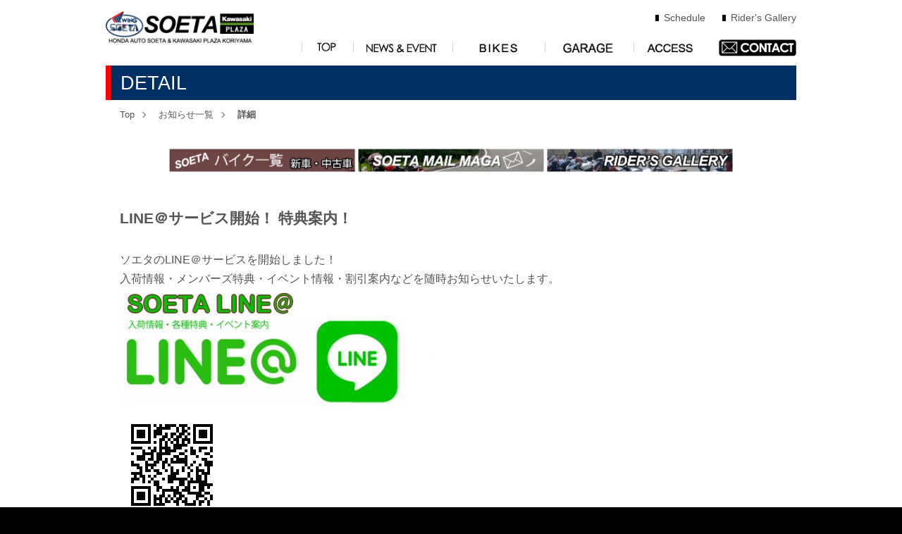

--- FILE ---
content_type: text/html; charset=UTF-8
request_url: http://www.soeta.com/archives/125.html
body_size: 19662
content:
<!DOCTYPE HTML>
<!DOCTYPE html PUBLIC "" ""><HTML><HEAD><META content="IE=11.0000" 
http-equiv="X-UA-Compatible">
<META charset="UTF-8">
<meta name="google-site-verification" content="qLnN2uME16utoXLHBN7beCC63lUsjjWOaRx8604bqW8" />
<TITLE>ホンダオートソエタ＆カワサキプラザ郡山 : SOETA 福島県郡山市/本宮市/福島市バイク屋 オートバイ 新車 中古車販売</TITLE>
<META content="福島県郡山市バイクショップ,本宮バイク,新車・中古バイク販売,カワサキプラザ郡山 バイク車検整備,バイク修理,バイクカスタム,バイクのプロショップ！ホンダ,ヤマハ,カワサキ,スズキ,ドゥカティ,キムコ,ＫＷバギーを扱う総合バイクショップ,郡山市中古バイク,本宮市中古バイク,KAWASAKI" name=description>
<META content="福島県,郡山市,本宮市,オートバイ,バイク,ソエタ,カスタム,ビックスクーター,アメリカンバイク,ツーリング,バイクブーツ,バイクグローブ,バイクヘルメット,ＡＴＶ,バイクロック,カワサキプラザ郡山,ドゥカティ,福島県バイク,郡山中古バイク 本宮市中古バイク,KAWASAKI" name=keywords>
<meta name="viewport" content="width=device-width, initial-scale=1.0, minimum-scale=1.0, maximum-scale=1.0, user-scalable=no">
<meta name="format-detection" content="telephone=no">
<!--[if IE]><meta http-equiv="X-UA-Compatible" content="IE=edge"><![endif]-->
<!-- CSS Start ====================================== -->
<!-- Common CSS Start ***** -->
<link rel="stylesheet" type="text/css" href="https://www.soeta.com/site-soeta/cm_init.css" media="all">
<link rel="stylesheet" type="text/css" href="https://www.soeta.com/site-soeta/cm_content.css" media="all">
<link rel="stylesheet" type="text/css" href="https://www.soeta.com/site-soeta/cm_pageframe.css" media="all">
<link rel="stylesheet" type="text/css" href="https://www.soeta.com/site-soeta/cm_print.css" media="print">
<!-- //Common CSS End ***** -->
<!-- Category CSS Start ***** -->
<link rel="stylesheet" type="text/css" href="https://www.soeta.com/site-soeta/ct_product.css" media="all">
<!-- //Category CSS End ***** -->
<!-- /CSS End ====================================== -->

<link href="http://www.soeta.com/wp/wp-content/themes/soeta/style.css" rel="stylesheet" type="text/css" />
		<script type="text/javascript">
			window._wpemojiSettings = {"baseUrl":"https:\/\/s.w.org\/images\/core\/emoji\/72x72\/","ext":".png","source":{"concatemoji":"http:\/\/www.soeta.com\/wp\/wp-includes\/js\/wp-emoji-release.min.js?ver=4.4.33"}};
			!function(e,n,t){var a;function i(e){var t=n.createElement("canvas"),a=t.getContext&&t.getContext("2d"),i=String.fromCharCode;return!(!a||!a.fillText)&&(a.textBaseline="top",a.font="600 32px Arial","flag"===e?(a.fillText(i(55356,56806,55356,56826),0,0),3e3<t.toDataURL().length):"diversity"===e?(a.fillText(i(55356,57221),0,0),t=a.getImageData(16,16,1,1).data,a.fillText(i(55356,57221,55356,57343),0,0),(t=a.getImageData(16,16,1,1).data)[0],t[1],t[2],t[3],!0):("simple"===e?a.fillText(i(55357,56835),0,0):a.fillText(i(55356,57135),0,0),0!==a.getImageData(16,16,1,1).data[0]))}function o(e){var t=n.createElement("script");t.src=e,t.type="text/javascript",n.getElementsByTagName("head")[0].appendChild(t)}t.supports={simple:i("simple"),flag:i("flag"),unicode8:i("unicode8"),diversity:i("diversity")},t.DOMReady=!1,t.readyCallback=function(){t.DOMReady=!0},t.supports.simple&&t.supports.flag&&t.supports.unicode8&&t.supports.diversity||(a=function(){t.readyCallback()},n.addEventListener?(n.addEventListener("DOMContentLoaded",a,!1),e.addEventListener("load",a,!1)):(e.attachEvent("onload",a),n.attachEvent("onreadystatechange",function(){"complete"===n.readyState&&t.readyCallback()})),(a=t.source||{}).concatemoji?o(a.concatemoji):a.wpemoji&&a.twemoji&&(o(a.twemoji),o(a.wpemoji)))}(window,document,window._wpemojiSettings);
		</script>
		<style type="text/css">
img.wp-smiley,
img.emoji {
	display: inline !important;
	border: none !important;
	box-shadow: none !important;
	height: 1em !important;
	width: 1em !important;
	margin: 0 .07em !important;
	vertical-align: -0.1em !important;
	background: none !important;
	padding: 0 !important;
}
</style>
<link rel='stylesheet' id='bwg_frontend-css'  href='http://www.soeta.com/wp/wp-content/plugins/photo-gallery/css/bwg_frontend.css?ver=1.2.96' type='text/css' media='all' />
<link rel='stylesheet' id='bwg_sumoselect-css'  href='http://www.soeta.com/wp/wp-content/plugins/photo-gallery/css/sumoselect.css?ver=1.2.96' type='text/css' media='all' />
<link rel='stylesheet' id='bwg_font-awesome-css'  href='http://www.soeta.com/wp/wp-content/plugins/photo-gallery/css/font-awesome/font-awesome.css?ver=4.2.0' type='text/css' media='all' />
<link rel='stylesheet' id='bwg_mCustomScrollbar-css'  href='http://www.soeta.com/wp/wp-content/plugins/photo-gallery/css/jquery.mCustomScrollbar.css?ver=1.2.96' type='text/css' media='all' />
<link rel='stylesheet' id='wp-pagenavi-css'  href='http://www.soeta.com/wp/wp-content/plugins/wp-pagenavi/pagenavi-css.css?ver=2.70' type='text/css' media='all' />
<script type='text/javascript' src='http://www.soeta.com/wp/wp-includes/js/jquery/jquery.js?ver=1.11.3'></script>
<script type='text/javascript' src='http://www.soeta.com/wp/wp-includes/js/jquery/jquery-migrate.min.js?ver=1.2.1'></script>
<script type='text/javascript' src='http://www.soeta.com/wp/wp-content/plugins/photo-gallery/js/bwg_frontend.js?ver=1.2.96'></script>
<script type='text/javascript'>
/* <![CDATA[ */
var bwg_objectsL10n = {"bwg_select_tag":"Select Tag."};
/* ]]> */
</script>
<script type='text/javascript' src='http://www.soeta.com/wp/wp-content/plugins/photo-gallery/js/jquery.sumoselect.min.js?ver=1.2.96'></script>
<script type='text/javascript' src='http://www.soeta.com/wp/wp-content/plugins/photo-gallery/js/jquery.mobile.js?ver=1.2.96'></script>
<script type='text/javascript' src='http://www.soeta.com/wp/wp-content/plugins/photo-gallery/js/jquery.mCustomScrollbar.concat.min.js?ver=1.2.96'></script>
<script type='text/javascript' src='http://www.soeta.com/wp/wp-content/plugins/photo-gallery/js/jquery.fullscreen-0.4.1.js?ver=0.4.1'></script>
<script type='text/javascript'>
/* <![CDATA[ */
var bwg_objectL10n = {"bwg_field_required":"field is required.","bwg_mail_validation":"\u3053\u308c\u306f\u6709\u52b9\u306a\u30e1\u30fc\u30eb\u30a2\u30c9\u30ec\u30b9\u3067\u306f\u3042\u308a\u307e\u305b\u3093\u3002","bwg_search_result":"\u691c\u7d22\u306b\u4e00\u81f4\u3059\u308b\u753b\u50cf\u304c\u3042\u308a\u307e\u305b\u3093\u3002"};
/* ]]> */
</script>
<script type='text/javascript' src='http://www.soeta.com/wp/wp-content/plugins/photo-gallery/js/bwg_gallery_box.js?ver=1.2.96'></script>
<link rel='https://api.w.org/' href='http://www.soeta.com/wp-json/' />
<link rel='prev' title='業務拡大につきスタッフ大募集' href='http://www.soeta.com/archives/1.html' />
<link rel='next' title='無料試乗会 四輪車&#038;二輪車の合同試乗会' href='http://www.soeta.com/archives/142.html' />
<link rel="canonical" href="http://www.soeta.com/archives/125.html" />
<link rel='shortlink' href='http://www.soeta.com/?p=125' />
<link rel="alternate" type="application/json+oembed" href="http://www.soeta.com/wp-json/oembed/1.0/embed?url=http%3A%2F%2Fwww.soeta.com%2Farchives%2F125.html" />
<link rel="alternate" type="text/xml+oembed" href="http://www.soeta.com/wp-json/oembed/1.0/embed?url=http%3A%2F%2Fwww.soeta.com%2Farchives%2F125.html&#038;format=xml" />
<script type="text/javascript" src="http://www.soeta.com/ace/acc/acctag.js"></script>
</head>

<body id="ProductIndex" class="ctProduct">
<a id="PageTop"></a>
<div id="ContetWrap">
	<div id="ContetWrapInr">

		<!-- Header Start ====================================== -->
		<header>
			<div style="height: 72px;" id="HdFixWrap">
				<div id="Header">
					<div id="HdInr" class="cmClearFix">
						<p id="HdMenu"><span><span id="HdMenuTopBar"></span><span id="HdMenuMdlBar"></span><span id="HdMenuBtmBar"></span><img src="https://www.soeta.com/site-soeta/hd_txt_01.png" width="27"></span></p>
						<p id="HdLogo01"><a href="http://www.soeta.com/"><img style="width: 450px;" class="jsSetWidth_210px_210px_210px" src="https://www.soeta.com/site-soeta/hd_txt_logo_01.png" width="380"></a></p>
						<div id="HdNav">
							<nav>
								<ul id="HdLink01">
								<li class="cmTxtS"><a href="http://www.soeta.com/schedule/">Schedule</a></li>
								<li class="cmTxtS"><a href="http://www.soeta.com/gallery/">Rider's Gallery</a></li>
								</ul>
							</nav>
							<nav>
								<ul id="HdGnav01">
								<li><a href="http://www.soeta.com/"><img class="jsRollover" src="https://www.soeta.com/site-soeta/hd_gnav_btn_001.png" width="32"></a></li>
								<li><a href="https://www.soeta.com/web/news-event.html"><img class="jsRollover" src="https://www.soeta.com/site-soeta/hd_gnav_btn_01.png" width="100"></a></li>
								<li><a href="https://www.soeta.com/web/bike.html"><img class="jsRollover" src="https://www.soeta.com/site-soeta/hd_gnav_btn_02.png" width="90"></a></li>
								<li><a href="https://www.soeta.com/web/garage.html"><img class="jsRollover" src="https://www.soeta.com/site-soeta/hd_gnav_btn_04.png" width="85"></a></li>
								<li><a href="https://www.soeta.com/web/access.html"><img class="jsRollover" src="https://www.soeta.com/site-soeta/hd_gnav_btn_03.png" width="65"></a></li>
								<img class="jsSetWidth_25px_42px_29px jsImgSwitch_1_0" src="https://www.soeta.com/site-soeta/hd_gnav_btn_000.png" width="25">
								<a id="HdShop" href="https://www.soeta.com/inq/index.html"><img style="width: 110px;" class="jsSetWidth_37px_154px_110px jsImgSwitch_1_0" src="https://www.soeta.com/site-soeta/hd_btn_02.png" width="37"></a>
								</li>
								</ul>
							</nav>
							<p id="HdShopItem"><img src="https://www.soeta.com/site-soeta/hd_gnav_btn_000.png" width="28"></p>
						</div><!-- /HdNav -->
					</div><!-- /HdInr -->
				</div>
			</div>
		</header>
		<!-- /Header End ====================================== -->

		<!-- Main start ====================================== -->
		<main>

			<div style="min-height: 627px;" id="Main" class="cmClearFix">
				<h1 class="cmTit01"><span>DETAIL</span></h1>

				<div id="BreadCrumbList">
					<ol class="cmTxtSS">
					<li><a href="http://www.soeta.com/">Top</a></li>
					<li><a href="http://www.soeta.com/archives/category/topics">お知らせ一覧</a></li>
					<li><strong>詳細</strong></li>
					</ol>
				</div><!-- /BreadCrumbList -->

				<div class="cmSecInr02">
					<ul id="PgList01">

					<!-- li ピン止め -->
					<li class="pgList01Col1">
						<div class="pgList01Inr">
							<span class="goobike-pc">
								<h2 class="cmSecInr02 cmSecM2 cmPosCenter"><a href="https://www.soeta.com/web/bike.html"><img src="https://www.soeta.com/0-images/soeta-bike.png" width="268"></a><a href="https://www.soeta.com/web/mail-maga.html"><img src="https://www.soeta.com/0-images/news-event/index_tit_01.png" width="268"></a><a href="http://www.soeta.com/gallery/"><img src="https://www.soeta.com/0-images/news-event/index_tit_02b.png" width="268"></a></h2>
							</span>
							<br>

																						<h2 class="cmTxtL cmSecS2">LINE＠サービス開始！ 特典案内！</h2><br>
								<DIV><p>ソエタのLINE＠サービスを開始しました！<br />
入荷情報・メンバーズ特典・イベント情報・割引案内などを随時お知らせいたします。</p>
<p><img class="alignnone wp-image-215 size-medium" src="http://www.soeta.com/wp/wp-content/uploads/2017/12/soeta-line-at-img-450x177.jpg" alt="" width="450" height="177" srcset="http://www.soeta.com/wp/wp-content/uploads/2017/12/soeta-line-at-img-250x98.jpg 250w, http://www.soeta.com/wp/wp-content/uploads/2017/12/soeta-line-at-img-450x177.jpg 450w, http://www.soeta.com/wp/wp-content/uploads/2017/12/soeta-line-at-img.jpg 640w" sizes="(max-width: 450px) 100vw, 450px" /></p>
<p><img class="alignnone size-full wp-image-127" src="http://www.soeta.com/wp/wp-content/uploads/2017/12/LINE-QR-M.jpg" alt="LINE-QR-M" /></p>
<p>★QRコードでLINEの友だちを追加<br />
★LINEアプリを起動して、<br />
［その他］タブの［友だち追加］でQRコードをスキャンします。<br />
★LINEサイトからは、下記よりアクセスできます。<br />
<a href="https://line.me/R/ti/p/%40ekr4363z">https://line.me/R/ti/p/%40ekr4363z</a></p>
</DIV>
								<br>
								<br>
								<h2 class="cmSecInr02 cmSecM2 cmPosCenter"><a href="http://www.soeta.com/archives/category/topics"><img src="https://www.soeta.com/0-images/return.png" width="268"></a></h2>
								<br>
								<br>
								<br>
														
							<!--★★ＳＰ用★★-->
							<br>
							<div class="sp-waku">
								<br>
								<h2 class="cmSecInr02 cmSecM2 cmPosCenter"><span class="sch"><a href="https://www.soeta.com/web/bike.html"><img src="https://www.soeta.com/0-images/soeta-bike.png" width="268"></a><br>
								<a href="https://www.soeta.com/web/mail-maga.html"><img src="https://www.soeta.com/0-images/news-event/index_tit_01.png" width="268"></a><br>
								<a href="http://www.soeta.com/gallery/"><img src="https://www.soeta.com/0-images/news-event/index_tit_02b.png" width="268"></a></span></h2>
							</div>
							<!--★★ＳＰ用★★-->

						</div><!-- /pgList01Inr -->

					</li>
					<!-- /li ピン止め -->

					</ul>

				</div><!-- /cmSecInr02 -->
			</div><!-- /Main -->

		</main>
		<!-- /Main End ====================================== -->


		<!-- Footer Start ====================================== -->
		<footer>
			<div id="Footer">
				<p class="ftPageTopFix" style="opacity: 0;" id="FtPageTop"><a class="jsSmScroll" href="#PageTop"><img class="jsRollover" src="https://www.soeta.com/site-soeta/ft_btn_pagetop_01.png" width="68"></a></p>

				<nav>
					<div id="FtCol01" class="cmClearFix">
						<ul id="FtCol01A" class="cmClearFix">
						<li><a href="http://www.soeta.com/"><span><img class="jsFadeover" src="https://www.soeta.com/site-soeta/ft_gnav_btn_01.png" width="35"></span></a></li>
						<li><a href="https://www.soeta.com/web/news-event.html"><span><img class="jsFadeover" src="https://www.soeta.com/site-soeta/ft_gnav_btn_02.png" width="100"></span></a></li>
						<li><a href="https://www.soeta.com/web/bike.html"><span><img class="jsFadeover" src="https://www.soeta.com/site-soeta/ft_gnav_btn_03.png" width="55"></span></a></li>
						<li><a href="https://www.soeta.com/web/garage.html"><span><img class="jsFadeover" src="https://www.soeta.com/site-soeta/ft_gnav_btn_04.png" width="91"></span></a></li>
						<li><a href="https://www.soeta.com/web/access.html"><span><img class="jsFadeover" src="https://www.soeta.com/site-soeta/ft_gnav_btn_05.png" width="72"></span></a></li>
						<li><a href="https://www.soeta.com/inq/index.html"><span><img class="jsFadeover" src="https://www.soeta.com/site-soeta/ft_gnav_btn_06.png" width="79"></span></a></li>
						</ul>

						<div id="FtCol01B" class="cmClearFix">
							<ul>
							<li class="ftMrk01"><a href="http://www.soeta.com/schedule/">SCHEDULE</a></li>
							<li class="ftMrk01"><a href="http://www.soeta.com/gallery/">Rider's Gallery</a></li>
							</ul>

							<ul>
							<li class="ftBox01"><!--<a class="jsFadeover" href="https://www.soeta.com/web/card.html"><img src="https://www.soeta.com/site-soeta/ft_txt_01.png" width="87"></a>-->
                            
                            <a class="jsFadeover" href="http://www.soeta.com/archives/125.html"><img src="https://www.soeta.com/site-soeta/line-at.png" width="87"></a>
                            
                            </li>
							<!--<li>
							<ul id="FtSns"><li><a class="jsFadeover" href="#" target="_blank"><img src="https://www.soeta.com/site-soeta/ft_ico_facebook.png" width="25"></a></li></ul>
							</li>-->
							</ul>
						</div><!-- /FtCol01B -->
					</div><!-- /FtCol01 -->
				</nav>
				<nav><!-- /FtCol02 --></nav>
				<p id="FtCopy" class="cmTxtS"><a href="https://www.soeta.com/web/kawasaki.html">Kawasaki</a> | <a href="https://www.soeta.com/web/mail-maga.html">Mail Maga</a>  | <a href="https://www.soeta.com/web/links.html">Links</a> | <a href="https://www.soeta.com/web/privacy.html">Privacy Policy</a><br>
				copyright © SOETA All Rights Reserved.</p>
			</div>
		</footer>
		<!-- /Footer End ====================================== -->


	</div><!-- /ContetWrapInr -->
	<div id="HdMenuWrap">
		<p id="HdMenuTit"><a href="#"><img style="width: 130px;" class="jsSetWidth_105px_130px_130px" src="https://www.soeta.com/site-soeta/hd_txt_logo_01.png" width="105"></a></p>
		<div id="FtCol01" class="cmClearFix">
			<ul id="FtCol01A" class="cmClearFix">
			<li><a href="http://www.soeta.com/"><span><img class="jsFadeover" src="https://www.soeta.com/site-soeta/ft_gnav_btn_01.png" width="55"></span></a></li>
			<li><a href="https://www.soeta.com/web/news-event.html"><span><img class="jsFadeover" src="https://www.soeta.com/site-soeta/ft_gnav_btn_02.png" width="91"></span></a></li>
			<li><a href="https://www.soeta.com/web/bike.html"><span><img class="jsFadeover" src="https://www.soeta.com/site-soeta/ft_gnav_btn_03.png" width="91"></span></a></li>
			<li><a href="https://www.soeta.com/web/rental-bike.html"><span><img class="jsFadeover" src="https://www.soeta.com/site-soeta/ft_gnav_btn_04.png" width="72"></span></a></li>
			<li><a href="https://www.soeta.com/web/access.html"><span><img class="jsFadeover" src="https://www.soeta.com/site-soeta/ft_gnav_btn_05.png" width="51"></span></a></li>
			<li><a href="https://www.soeta.com/contact/index.html"><span><img class="jsFadeover" src="https://www.soeta.com/site-soeta/ft_gnav_btn_06.png" width="79"></span></a></li>
			</ul>
			<div id="FtCol01B" class="cmClearFix">
				<ul></ul>
				<ul>
				<li>
					<ul id="FtSns">
					</ul>
				</li>
				</ul>
			</div><!-- /FtCol01B -->
			<p id="HdMenuShop"></p>
		</div>
	</div>
</div><!-- /ContetWrap -->


<!-- JavaScript Start ====================================== -->
<!-- Common Javascript Start ***** -->
<script type="text/javascript" src="https://www.soeta.com/site-soeta/jquery_1.7.1.min.js" charset="utf-8"></script>
<script type="text/javascript" src="https://www.soeta.com/site-soeta/jquery.easing.1.3.js" charset="utf-8"></script>


<script type="text/javascript" src="https://www.soeta.com/site-soeta/main.js" charset="utf-8"></script><div id="JsBreakBox"></div>

<!-- //Common Javascript End ***** -->
<!-- Category Javascript Start ***** -->
<script type="text/javascript" src="https://www.soeta.com/site-soeta/ct_other.js" charset="utf-8"></script>
<!-- //Category Javascript End ***** -->
<!-- /JavaScript End ======================================= -->

<script type='text/javascript' src='http://www.soeta.com/wp/wp-includes/js/wp-embed.min.js?ver=4.4.33'></script>

</body>
</html>


--- FILE ---
content_type: text/css
request_url: https://www.soeta.com/site-soeta/cm_init.css
body_size: 8302
content:
@charset "utf-8";
/* ============================================================
＠＠
初期化

%update / 2013.11.11

------------------
【目次】
------------------
▼initialization
▼other hack
============================================================ */

/* ------------------------------------------------------------
▼initialization
------------------------------------------------------------ */
div,p,dl,dt,dd,ul,ol,li,table,tr,th,td,
h1,h2,h3,h4,h5,h6,form,input,textarea,button,fieldset,blockquote {
	margin: 0;
	padding: 0;
	zoom: 1;  /* for IE hasLayout true */
	line-height: 1.7em;
}
html{
	overflow-y: scroll;
}
body {
	margin: 0;
	padding: 0;
	color: #555555;
	font-size: 100%; /* 12px */
	/* =================================================
	about font-size: default 12px ※入れ子でない場合のみ
	10px => 83.3%		11px => 91.7%		12px => 100%
	13px => 108.3%		14px => 116.7%		15px => 125%
	16px => 133.3%		17px => 141.7%		18px => 150%
	19px => 158.3%		20px => 166.7%		21px => 175%
	22px => 183.3%		23px => 191.7%		24px => 200%
	25px => 208.3%		26px => 216.7%		27px => 225%
	==================================================== */
	line-height: 1;
	-webkit-text-size-adjust: 100%;
	font-style: normal;
	font-weight: normal;
	font-family: Arial,'メイリオ',Meiryo,'ヒラギノ角ゴ Pro W3','Hiragino Kaku Gothic Pro',Osaka, 'ＭＳ Ｐゴシック','MS PGothic',Verdana,Helvetica,sans-serif;
}
h1,h2 {
	font-size: 120%; /* 16px */
	font-weight: bold;
}
h3,h4,h5,h6 {
	font-size: 117%; /* 14px */
	font-weight: bold;
}
input,textarea {
	padding: 0px;
	vertical-align: middle;
}
select {
	padding: 0px;
	vertical-align: middle;
}
em, strong {
	font-weight: bold;
	font-style: normal;
}
hr {
	display: none;
}
img {
	border: none;
	vertical-align: middle;
	outline: none;
}
li {
	list-style: none outside;
}
table {
	font-size: inherit;
	border-collapse: collapse;
	border-spacing: 0;
}
textarea {
	overflow: auto;
}
map {
	display: none;
}
a:link,
a:visited,
a:active {
	color: #8b614f;
	text-decoration: none;
	outline: none;
}
a {
	-webkit-tap-highlight-color: rgba(0,0,0,0);
}
a:hover {
	color: #8b614f;
	text-decoration: underline;
	outline: none;
}
sub {
	vertical-align: 0;
	line-height: 1.0em;
}
sup {
	vertical-align: 0.3em;
	line-height: 1.0em;
}

/* ★★★ＴＡＢＬＥ★★ */

@media screen and (max-width: 640px) {
  .for-pc {
    display: none;
  }
}

@media screen and (min-width: 641px), print {
  .for-sp {
    display: none;
  }
}

@media screen and (min-width: 641px), print {
  .pc-break {
    display: block;
  }
}

@media screen and (max-width: 640px) {
  .sp-break {
    display: block;
  }
}


@media screen and (max-width: 640px) {
  .for-pc {
    display: none;
  }
}

@media screen and (min-width: 641px), print {
  .for-sp {
    display: none;
  }
}

@media screen and (min-width: 641px), print {
  .pc-break {
    display: block;
  }
}

@media screen and (max-width: 640px) {
  .sp-break {
    display: block;
  }
}



@media screen and (max-width: 640px) {
  .for-pc {
    display: none;
  }
}

@media screen and (min-width: 641px), print {
  .for-sp {
    display: none;
  }
}

@media screen and (min-width: 641px), print {
  .pc-break {
    display: block;
  }
}

@media screen and (max-width: 640px) {
  .sp-break {
    display: block;
  }
}

main table.for-pc {
	table-layout: fixed;
	font-size: 13px;
}
main table.for-pc th {
  width: 20%;
}
main table.for-sp {
	font-size: 75%;
	margin-bottom: 30px;
}
main table.for-sp th {
  width: 15%;
}

main table {
  width: 100%;
}
main table th {
  background: #f2f2f2;
  white-space: nowrap;
}
main table th,
main table td {
  border: 1px solid #ddd;
  vertical-align: middle;
}
@media screen and (min-width: 641px), print {
  main table th,
  main table td {
    padding: 15px 20px;
  }
}
@media screen and (max-width: 640px) {
  main table th,
  main table td {
    padding: 10px 15px;
  }
}

.google-maps {
 position: relative;
 padding-bottom: 75%; // これが縦横比
height: 0;
 overflow: hidden;
 }
.google-maps iframe {
 position: absolute;
 top: 0;
 left: 0;
 width: 100% !important;
 height: 100% !important;
 }
 


@media screen and (max-width: 640px) {
  .douga-pc {
    display: none;
  }
}

@media screen and (min-width: 641px), print {
  .douga-sp {
    display: none;
  }
}

@media screen and (min-width: 641px), print {
  .pc-break {
    display: block;
  }
}

@media screen and (max-width: 640px) {
  .sp-break {
    display: block;
  }
}

main table.douga-pc {
	table-layout: fixed;
	height: 75%;
}
main table.douga-pc th {
  width: 20%;
}
main table.douga-sp {
  font-size: 85.71429%;
  margin-bottom: 0px;
}
main table.douga-sp th {
  width: 15%;
}

main table {
  width: 100%;
}
main table th {
  background: #f2f2f2;
  white-space: nowrap;
}
main table th,
main table td {
  vertical-align: middle;
}
@media screen and (min-width: 641px), print {
  main table th,
  main table td {
	padding: 5px;
	text-align: left;
	font-weight: normal;
  }
}
@media screen and (max-width: 640px) {
  main table th,
  main table td {
	padding: 1px;
	font-weight: normal;
	margin: 0px;
  }
}
/* ★★★ＴＡＢＬＥ★★ */



/* ★★★SP WAKU★★ */

.sp-waku
 {
	display: none;
}

.sp-waku a {
	color: #FFFFFF;
	font-weight: bold;
}

.goobike-pc
 {
	margin: 0px;
	padding: 0px;
}

@media screen and (max-width: 640px) {
	
.goobike-pc
 {
	margin: 0px;
	padding: 0px;
	display: none;
}
	
.goobike-pc img {
	display: none;
}


.sp-waku
{
	display: block;
}


.sp-waku {
	position: relative;
	padding: 2px;
	z-index: 5;
	line-height: 1em;
	background-color: #CCCCCC;
}

.sp-waku > div {
	padding: 8px;
	border-radius: 4px;
	background: #fff;
}

.sp-waku img {
	width: 190px;
	height: auto;
}

.sp-waku .sch img {
	width: 190px;
	height: auto;
	padding-top: 5px;
	padding-bottom: 5px;
}

}
/* ★★★SP WAKU★★ */


.thanks-waku {
	text-align: center;
	margin: 0px;
	padding: 10px;
	line-height: 1.8em;
}

.index-riders-fon {
	margin: 0px;
	padding: 0px;
	line-height: 1.5em;
	font-size: 14px;
}


.php-tt-font {
	margin: 0px;
	padding: 0px;
	line-height: 1.5em;
	font-size: 14px;
}

.php-topics-list-font {
	margin: 0px;
	padding: 0px;
	line-height: 2.0em;
	font-size: 16px;
}

.mform-red {
	color: #3333FF;
	font-weight: bold;
	font-size: 80%;
}

.mform-ex {
	color: #333333;
	font-size: 80%;
	line-height: 1.7em;
}

.card-warning-tt {
	color: #990000;
	font-size: 90%;
	line-height: 1.6em;
	font-weight: bold;
}

.card-warning {
	color: #333333;
	font-size: 90%;
	line-height: 1.6em;
}



.fffff22 {
	border: 1px solid #666;
	margin-bottom: 10px;
	background-color: #F8F8F8;
	margin-top: 0px;
	padding-top: 0px;
}

.info-tt-col {
	font-size: 18px;
	line-height: 1.9em;
	font-weight: bold;
	color: #900;
}


/*院概要*/
.tbl-common01 {  
    width: 97%;
    margin: 0 auto;
    border: 1px solid #666666;
    border-bottom: none;
}

.tbl-common01 dt {  
    font-weight: bold;
}

/* スマホ
-------------------------------------------------- */
@media only screen and (max-width:570px) {
    .tbl-common01 {
	background-color: #FFFFFF;
    }
    
    .tbl-common01 dt,
    .tbl-common01 dd {
	padding-top: 5px;
	padding-right: 10px;
	padding-bottom: 5px;
	padding-left: 10px;
    }
    
    .tbl-common01 dt {
	float: none;
	background-color: #FFFFFF; /* 背景色を指定 */
	border-top: 1px solid #FFFFFF;
	border-left: 1px solid #FFFFFF;
    }
    
    .tbl-common01 dd {
        border-top: 1px solid #666666;
        border-bottom: 1px solid #666666;
    }
}


/* PC
-------------------------------------------------- */
@media only screen and (min-width: 571px) {
    .tbl-common01 {
	background-image: url(bg.png);
	background-repeat: repeat-y;
	background-position: -150px 0;
	width: 80%;
    }
    
    .tbl-common01 dt,
    .tbl-common01 dd {
	padding: 10px;
    }
    
    .tbl-common01 dt {
	clear: both;
	float: left;
	width: 145px;
	background-repeat: no-repeat;
	background-position: left;
    }
    
    .tbl-common01 dd {
	padding-left: 185px;
	background-repeat: no-repeat;
	background-position: left;
	border-bottom-width: 1px;
	border-bottom-style: solid;
	border-bottom-color: #999;
    }
}

.recruit-tt {
	color: #990000;
	font-size: 110%;
	line-height: 1.6em;
	font-weight: bold;
}

.recruit-tt-text {
	color: #000000;
	font-size: 100%;
	line-height: 1.6em;
	font-weight: bold;
	text-align: center;
}


--- FILE ---
content_type: text/css
request_url: https://www.soeta.com/site-soeta/cm_content.css
body_size: 27302
content:
@charset "utf-8";
/* ============================================================
＠＠
汎用モジュール

%update /  2014.11.12

【テキスト／リンク／アイコン】
【見出し】
【リスト】
【テーブル】
【ブロック幅／カラム】
【ボックス／ボタン】
【フォーム】
【基本段落／区切り線】
【その他汎用クラス】
============================================================ */

/* ------------------------------------------------------------
【テキスト／リンク／アイコン】
------------------------------------------------------------ */
.cmTxtSS:before, .cmTxtS:before, .cmTxtM:before, .cmTxtL:before, .cmTxtLL:before, .cmTxtXL:before,
.cmTxtSS:after, .cmTxtS:after, .cmTxtM:after, .cmTxtL:after, .cmTxtLL:after, .cmTxtXL:after {
	content: "|";
	display: block;
	visibility: hidden;
	line-height: 1;
}
/* ----- ↓[cmTxtSS 10px]↓ ----- */
.cmTxtSS		{ font-size: 83.3%; line-height: 1.8 /* 18px */ }
.cmTxtSS:before { margin-bottom: -1.4em; /* font-size +4px */ }
.cmTxtSS:after	{ margin-top: -1.4em; /* font-size +4px */ }
.cmTxtSS img	{ margin: 0.4em 0; }
/* ----- ↓[cmTxtS 12px]↓ ----- */
.cmTxtS			{
	font-size: 90%;
	line-height: 1.7em /* 20px */
}
.cmTxtS:before	{ margin-bottom: -1.334em; /* font-size +4px */ }
.cmTxtS:after	{ margin-top: -1.334em; /* font-size +4px */ }
.cmTxtS img		{ margin: 0.334em 0; }
/* ----- ↓[cmTxtM 14px]↓ ----- */
.cmTxtM			{
	font-size: 100%;
	line-height: 1.4em /* 22px */;
}
.cmTxtM:before	{ margin-bottom: -1.286em; /* font-size +4px */ }
.cmTxtM:after	{ margin-top: -1.286em; /* font-size +4px */ }
.cmTxtM img		{ margin: 0.286em 0; }
/* ----- ↓[cmTxtL 16px]↓ ----- */
.cmTxtL			{ font-size: 133.3%; line-height: 1.5 /* 24px */ }
.cmTxtL:before	{ margin-bottom: -1.25em; /* font-size +4px */ }
.cmTxtL:after	{ margin-top: -1.25em; /* font-size +4px */ }
.cmTxtL img		{ margin: 0.25em 0; }
/* ----- ↓[cmTxtLL 18px]↓ ----- */
.cmTxtLL		{ font-size: 150%; line-height: 1.445 /* 26px */ }
.cmTxtLL:before	{ margin-bottom: -1.223em; /* font-size +4px */ }
.cmTxtLL:after	{ margin-top: -1.223em; /* font-size +4px */ }
.cmTxtLL img	{ margin: 0.223em 0; }
/* ----- ↓[cmTxtXL 20px]↓ ----- */
.cmTxtXL		{ font-size: 166.7%; line-height: 1.4 /* 28px */ }
.cmTxtXL:before	{ margin-bottom: -1.2em; /* font-size +4px */ }
.cmTxtXL:after	{ margin-top: -1.2em; /* font-size +4px */ }
.cmTxtXL img	{ margin: 0.2em 0; }
@media screen and (max-width:1024px){
	/* ----- ↓[cmTxtSS 10px→12px]↓ ----- */
	.cmTxtSS		{ font-size: 100%; line-height: 1.667 /* 20px */ }
	.cmTxtSS:before	{ margin-bottom: -1.334em; /* font-size +4px */ }
	.cmTxtSS:after	{ margin-top: -1.334em; /* font-size +4px */ }
	.cmTxtSS img	{ margin: 0.334em 0; }
	/* ----- ↓[cmTxtS 12px→14px]↓ ----- */
	.cmTxtS			{
	font-size: 90%;
	line-height: 1.6em /* 22px */
}
	.cmTxtS:before	{ margin-bottom: -1.286em; /* font-size +4px */ }
	.cmTxtS:after	{ margin-top: -1.286em; /* font-size +4px */ }
	.cmTxtS img		{ margin: 0.286em 0; }
}
.cmTxtSS2:before, .cmTxtS2:before, .cmTxtM2:before, .cmTxtL2:before, .cmTxtLL2:before, .cmTxtXL2:before,
.cmTxtSS2:after, .cmTxtS2:after, .cmTxtM2:after, .cmTxtL2:after, .cmTxtLL2:after, .cmTxtXL2:after {
	content: "|";
	display: block;
	visibility: hidden;
	line-height: 1;
}
/* ----- ↓[cmTxtSS2 10px]↓ ----- */
.cmTxtSS2		{ font-size: 83.3%; line-height: 1.4 /* 14px */ }
.cmTxtSS2:before{ margin-bottom: -1.2em; /* font-size +2px */ }
.cmTxtSS2:after	{ margin-top: -1.2em; /* font-size +2px */ }
.cmTxtSS2 img	{ margin: 0.2em 0; }
/* ----- ↓[cmTxtS2 12px]↓ ----- */
.cmTxtS2		{ font-size: 100%; line-height: 1.334 /* 16px */ }
.cmTxtS2:before	{ margin-bottom: -1.167em; /* font-size +2px */ }
.cmTxtS2:after	{ margin-top: -1.167em; /* font-size +2px */ }
.cmTxtS2 img	{ margin: 0.167em 0; }
/* ----- ↓[cmTxtM2 14px]↓ ----- */
.cmTxtM2		{ font-size: 116.7%; line-height: 1.286 /* 18px */ }
.cmTxtM2:before	{ margin-bottom: -1.143em; /* font-size +2px */ }
.cmTxtM2:after	{ margin-top: -1.143em; /* font-size +2px */ }
.cmTxtM2 img	{ margin: 0.143em 0; }
/* ----- ↓[cmTxtL2 16px]↓ ----- */
.cmTxtL2		{ font-size: 133.3%; line-height: 1.25 /* 20px */ }
.cmTxtL2:before	{ margin-bottom: -1.125em; /* font-size +2px */ }
.cmTxtL2:after	{ margin-top: -1.125em; /* font-size +2px */ }
.cmTxtL2 img	{ margin: 0.25em 0; }
/* ----- ↓[cmTxtLL2 18px]↓ ----- */
.cmTxtLL2		{ font-size: 150%; line-height: 1.223 /* 22px */ }
.cmTxtLL2:before{ margin-bottom: -1.112em; /* font-size +2px */ }
.cmTxtLL2:after	{ margin-top: -1.112em; /* font-size +2px */ }
.cmTxtLL2 img	{ margin: 0.112em 0; }
/* ----- ↓[cmTxtXL2 20px]↓ ----- */
.cmTxtXL2		{ font-size: 166.7%; line-height: 1.2 /* 24px */ }
.cmTxtXL2:before{ margin-bottom: -1.1em; /* font-size +2px */ }
.cmTxtXL2:after	{ margin-top: -1.1em; /* font-size +2px */ }
.cmTxtXL2 img	{ margin: 0.1em 0; }
@media screen and (max-width:1024px){
	/* ----- ↓[cmTxtSS2 10px→12px]↓ ----- */
	.cmTxtSS2		{ font-size: 100%; line-height: 1.334 /* 16px */ }
	.cmTxtSS2:before{ margin-bottom: -1.167em; /* font-size +2px */ }
	.cmTxtSS2:after	{ margin-top: -1.167em; /* font-size +2px */ }
	.cmTxtSS2 img	{ margin: 0.167em 0; }
	/* ----- ↓[cmTxtS2 12px→14px]↓ ----- */
	.cmTxtS2		{ font-size: 116.7%; line-height: 1.286 /* 18px */ }
	.cmTxtS2:before	{ margin-bottom: -1.143em; /* font-size +2px */ }
	.cmTxtS2:after	{ margin-top: -1.143em; /* font-size +2px */ }
	.cmTxtS2 img	{ margin: 0.143em 0; }
}
.cmTxtSS3:before, .cmTxtS3:before, .cmTxtM3:before, .cmTxtL3:before, .cmTxtLL3:before, .cmTxtXL3:before,
.cmTxtSS3:after, .cmTxtS3:after, .cmTxtM3:after, .cmTxtL3:after, .cmTxtLL3:after, .cmTxtXL3:after {
	content: "|";
	display: block;
	visibility: hidden;
	line-height: 1;
}
/* ----- ↓[cmTxtSS3 10px]↓ ----- */
.cmTxtSS3		{ font-size: 83.3%; line-height: 2.2 /* 22px */ }
.cmTxtSS3:before{ margin-bottom: -1.6em; /* font-size +6px */ }
.cmTxtSS3:after	{ margin-top: -1.6em; /* font-size +6px */ }
.cmTxtSS3 img	{ margin: 0.6em 0; }
/* ----- ↓[cmTxtS3 12px]↓ ----- */
.cmTxtS3		{ font-size: 100%; line-height: 2 /* 24px */ }
.cmTxtS3:before	{ margin-bottom: -1.5em; /* font-size +6px */ }
.cmTxtS3:after	{ margin-top: -1.5em; /* font-size +6px */ }
.cmTxtS3 img	{ margin: 0.5em 0; }
/* ----- ↓[cmTxtM3 14px]↓ ----- */
.cmTxtM3		{ font-size: 116.7%; line-height: 1.858 /* 26px */ }
.cmTxtM3:before	{ margin-bottom: -1.429em; /* font-size +6px */ }
.cmTxtM3:after	{ margin-top: -1.429em; /* font-size +6px */ }
.cmTxtM3 img	{ margin: 0.429em 0; }
/* ----- ↓[cmTxtL3 16px]↓ ----- */
.cmTxtL3		{ font-size: 133.3%; line-height: 1.75 /* 28px */ }
.cmTxtL3:before	{ margin-bottom: -1.375em; /* font-size +6px */ }
.cmTxtL3:after	{ margin-top: -1.375em; /* font-size +6px */ }
.cmTxtL3 img	{ margin: 0.375em 0; }
/* ----- ↓[cmTxtLL3 18px]↓ ----- */
.cmTxtLL3		{ font-size: 150%; line-height: 1.667 /* 30px */ }
.cmTxtLL3:before{ margin-bottom: -1.334em; /* font-size +6px */ }
.cmTxtLL3:after	{ margin-top: -1.334em; /* font-size +6px */ }
.cmTxtLL3 img	{ margin: 0.334em 0; }
/* ----- ↓[cmTxtXL3 20px]↓ ----- */
.cmTxtXL3		{ font-size: 166.7%; line-height: 1.6 /* 32px */ }
.cmTxtXL3:before{ margin-bottom: -1.3em; /* font-size +6px */ }
.cmTxtXL3:after	{ margin-top: -1.3em; /* font-size +6px */ }
.cmTxtXL3 img	{ margin: 0.3em 0; }
@media screen and (max-width:1024px){
	/* ----- ↓[cmTxtSS3 10px→12px]↓ ----- */
	.cmTxtSS3		{ font-size: 100%; line-height: 2 /* 24px */ }
	.cmTxtSS3:before{ margin-bottom: -1.5em; /* font-size +6px */ }
	.cmTxtSS3:after	{ margin-top: -1.5em; /* font-size +6px */ }
	.cmTxtSS3 img	{ margin: 0.5em 0; }
	/* ----- ↓[cmTxtS3 12px→14px]↓ ----- */
	.cmTxtS3		{ font-size: 116.7%; line-height: 1.858 /* 26px */ }
	.cmTxtS3:before	{ margin-bottom: -1.429em; /* font-size +6px */ }
	.cmTxtS3:after	{ margin-top: -1.429em; /* font-size +6px */ }
	.cmTxtS3 img	{ margin: 0.429em 0; }
}
.cmMrk01 {
	background: url(/shared/img/cm_mrk_01.gif) no-repeat 0 0.45em;
	padding-left: 11px;
	display: inline-block;
}
.cmMrk02 {
	position: relative;
	padding-left: 0px !important;
	font-size: 15px;
	color: #000;
	line-height: 1.8em;
}
.cmMrk02 a {
	color: #555555 !important;
}
.cmMrk02 a:hover {
	color: #bb092c !important;
}
.cmMrk02:before {
	position: absolute;
}
.cmMrk02:after {
	content: '';
	height: 4px;
	width: 4px;
	display: block;

}
.cmTxtColor01 {
	color: #888888;
}
.cmTxtColor02 {
	color: #bb092c;
}

/* ------------------------------------------------------------
【見出し】
------------------------------------------------------------ */
.cmTit01 {
	font-size: 166.7%;
	line-height: 1.4;
}
.cmTit01 > span {
	max-width: 980px;
	margin: 0 auto;
	display: block;
	box-sizing: border-box;
	-webkit-box-sizing: border-box;
	-moz-box-sizing: border-box;
	padding: 7px 0 5px 14px;
	font-weight: normal;
	color: #FFF;
	background-image: url(../0-images/sub-bg.jpg);
	background-repeat: no-repeat;
	background-position: center top;
	border-left-width: 7px;
	border-left-style: solid;
	border-left-color: #FE0000;
}
.cmTit02 {
	font-size: 133.3%;
	padding: 0 0 0 12px;
	font-weight: normal;
	line-height: 1.2;
	position: relative;
}
.cmTit02:before {
	content: "";
	position: absolute;
	width: 5px;
	height: 100%;
	left: 0;
	top: -1px;
	background-color: #7a7a7a;
}
@media screen and (max-width:1024px){
	.cmTit01 > span {
		width: 744px;
	}
}
@media screen and (max-width:767px){
	.cmTit01 > span {
		width: auto;
		margin-left: 10px;
		margin-right: 10px;
	}
}


/* ------------------------------------------------------------
【リスト】
------------------------------------------------------------ */
.cmList01 {
	display: table;
}
.cmList01 > li {
	margin-top: 10px;
}
.cmList01 > li:first-child {
	margin-top: 0;
}
.cmList01 > li > .cmList01Mrk,
.cmList01 > li > .cmList01Txt {
	display: table-cell;
	vertical-align: top;
}
.cmList01 > li > .cmList01Mrk {
	padding-right: 0.3em;
	width: 1%;
	white-space: nowrap;
}
.cmInlineList01 {
	letter-spacing: -1em;
	margin: -17px 0 0 -30px;
}
.cmInlineList01 > li {
	letter-spacing: normal;
	display: inline-block;
	margin: 17px 0 0 30px;
	vertical-align: top;
}
@media screen and (max-width:1024px){
}
@media screen and (max-width:767px){
}

/* ------------------------------------------------------------
【テーブル】
------------------------------------------------------------ */
table.cmTbl01 {
	border-top: 1px solid #d1d1d1;
	border-left: 1px solid #d1d1d1;
	background-color: #ffffff;
	width: 100%;
}
table.cmTbl01 th,
table.cmTbl01 td {
	border-right: 1px solid #d1d1d1;
	border-bottom: 1px solid #d1d1d1;
	padding: 5px;
	background-color: #ffffff;
	font-weight: normal;
	text-align: left;
	vertical-align: top;
}
table.cmTbl01 th {
	background-color: #eeeeee;
	font-weight: bold;
}
@media screen and (max-width:1024px){
}
@media screen and (max-width:767px){
}

/* ------------------------------------------------------------
【ブロック幅／カラム】
------------------------------------------------------------ */
.cmIndent01 {
	margin-left: 20px;
	margin-right: 20px;
}
.cmIndent01L {
	margin-left: 20px;
}
.cmIndent01R {
	margin-right: 20px;
}
.cmSecInr01 {
	width: 980px;
	margin: 0 auto;
}
.cmSecInr02 {
	width: 940px;
	margin: 0 auto;
}
.cmSecInr03 {
	width: 890px;
	margin: 0 auto;
}
.cmCol2Wrap,
.cmCol3Wrap,
.cmCol4Wrap {
	width: 103%;
	letter-spacing: -1em;
	margin: -3% 0 0 -3%;
}
.cmCol2Wrap > .cmColBlock,
.cmCol3Wrap > .cmColBlock,
.cmCol4Wrap > .cmColBlock {
	display: inline-block;
 	letter-spacing: normal;
	vertical-align: top;
	margin: 3% 0 0 3%;
}
.cmCol2Wrap > .cmColBlock {
	width: 100%;
	line-height: 1.5em;
}
.cmCol3Wrap > .cmColBlock { width: 30.3%; }
.cmCol4Wrap > .cmColBlock { width: 22.0%; }
@media screen and (max-width:1024px){
	.cmSecInr01,
	.cmSecInr02,
	.cmSecInr03 {
	width: 730px;
	}
	.cmCol2Wrap { width: auto; margin: -20px 0 0 0; }
	.cmCol2Wrap > .cmColBlock { width: 100%; margin: 20px 0 0 0; }
	.cmCol3Wrap > .cmColBlock { width: 47.0%; }
	.cmCol4Wrap > .cmColBlock { width: 47.0%; }
}
@media screen and (max-width:767px){
	.cmSecInr01,
	.cmSecInr02,
	.cmSecInr03 {
		width: auto;
		padding: 0 10px 0;
	}
	.cmCol3Wrap, .cmCol4Wrap { width: auto; margin: -20px 0 0 0; }
	.cmCol3Wrap > .cmColBlock, .cmCol4Wrap > .cmColBlock { width: 100%; margin: 20px 0 0 0; }
}

/* ------------------------------------------------------------
【ボックス／ボタン】
------------------------------------------------------------ */
.cmBox01 {
	border: solid 1px #d4d4d4;
	box-sizing: border-box;
	-webkit-box-sizing: border-box;
	-moz-box-sizing: border-box;
	padding: 0 12px 16px;
}
.cmBox01 .cmBox01Tit {
	color: #fff;
	font-size: 133.3%;
	font-weight: normal;
	margin: -1px -13px 20px;
	line-height: 1.2;
}
.cmBox01 .cmBox01Tit > a,
.cmBox01 .cmBox01Tit > span {
	display: block;
	color: #fff;
	text-decoration: none;
	padding: 9px 5px 8px 19px;
	background-color: #999;
	position: relative;
}
.cmBox01 .cmBox01Tit > a:before {
	content: "";
	width: 14px;
	height: 14px;
	border: solid 1px #fff;
	border-radius: 8px;
	position: absolute;
	right: 10px;
	top: 50%;
	margin: -8px 0 0 0;
}
.cmBox01 .cmBox01Tit > a:after {
	content: "";
	height: 5px;
	width: 5px;
	display: block;
	border: 1px solid #fff;
	border-left-width: 0;
	border-top-width: 0;
	position: absolute;
	top: 50%;
	right: 16px;
	margin: -3px 0 0 0;
	transform: rotate(-45deg);
	-webkit-transform: rotate(-45deg);
	-moz-transform: rotate(-45deg);
}
.cmBox01 .cmBox01Tit > a:hover {
	background-color: #aaa;
}
.cmSldBox01 {
	border: solid 1px #d9d9d9;
	padding: 21px 18px;
}
.cmSldBox02 {
	border: solid 2px #5e3e3b;
	padding: 3px;
}
.cmSldBox02 > .cmSldBox02Inr {
	border: solid 1px #5e3e3b;
	padding: 40px;
}
.cmBtn01 {
	background-color: #eee;
	position: relative;
	display: inline-block;
	padding: 8px 21px 7px 36px;
	color: #555555 !important;
	border-radius: 3px;
	-webkit-border-radius: 3px;
	-moz-border-radius: 3px;
}
.cmBtn01:hover {
	text-decoration: none;
	background-color: #ddd;
}
.cmBtn01 span:before {
	content: "";
	width: 14px;
	height: 14px;
	border: solid 1px #666;
	border-radius: 8px;
	position: absolute;
	left: 14px;
	top: 50%;
	margin: -8px 0 0 0;
}
.cmBtn01 span:after {
	content: "";
	height: 5px;
	width: 5px;
	display: block;
	border: 1px solid #666;
	border-left-width: 0;
	border-top-width: 0;
	position: absolute;
	top: 50%;
	left: 18px;
	margin: -3px 0 0 0;
	transform: rotate(-45deg);
	-webkit-transform: rotate(-45deg);
	-moz-transform: rotate(-45deg);
}
a.cmBtn02 {
	display: block;
	text-align: center;
	font-size: 133.3%;
	line-height: 1;
	padding: 19px 0;
	background-color: #999;
	color: #fff;
}
a.cmBtn02:hover {
	text-decoration: none;
	background-color: #aaa;
	color: #fff;
}
a.cmBtn02 span {
	display: inline-block;
	position: relative;
}
a.cmBtn02 span:before {
	content: "";
	width: 14px;
	height: 14px;
	border: solid 1px #fff;
	border-radius: 8px;
	position: absolute;
	left: -22px;
	top: 50%;
	margin: -8px 0 0 0;
} 
a.cmBtn02 span:after {
	content: "";
	height: 5px;
	width: 5px;
	display: block;
	border: 1px solid #fff;
	border-left-width: 0;
	border-top-width: 0;
	position: absolute;
	top: 50%;
	left: -18px;
	margin: -3px 0 0 0;
	transform: rotate(-45deg);
	-webkit-transform: rotate(-45deg);
	-moz-transform: rotate(-45deg);
}
button.cmBtn02S,
a.cmBtn02S {
	display: inline-block;
	text-align: center;
	font-size: 116.7%;
	line-height: 1;
	padding: 12px 20px 10px 36px;
	background-color: #999;
	color: #fff;
	position: relative;
}
button.cmBtn02S:hover,
a.cmBtn02S:hover {
	text-decoration: none;
	background-color: #aaa;
	color: #fff;
}
button.cmBtn02S span,
a.cmBtn02S span {
	display: inline-block;
}
button.cmBtn02S span:before,
a.cmBtn02S span:before {
	content: "";
	display: block;
	position: absolute;
	width: 14px;
	height: 14px;
	border: solid 1px #fff;
	border-radius: 8px;
	left: 12px;
	top: 11px;
}
button.cmBtn02S span:after,
a.cmBtn02S span:after {
	content: "";
	height: 5px;
	width: 5px;
	display: block;
	border: 1px solid #fff;
	border-left-width: 0;
	border-top-width: 0;
	position: absolute;
	top: 16px;
	left: 16px;
	transform: rotate(-45deg);
	-webkit-transform: rotate(-45deg);
	-moz-transform: rotate(-45deg);
}
.cmBtn03 > a {
	display: block;
	text-decoration: none;
	border: solid 1px #d4d4d4;
	position: relative;
}
.cmBtn03 > a:before {
	content: "";
	width: 14px;
	height: 14px;
	border: solid 1px #7c7c7c;
	border-radius: 8px;
	position: absolute;
	right: 10px;
	bottom: 8px;
} 
.cmBtn03 > a:after {
	content: "";
	height: 5px;
	width: 5px;
	display: block;
	border: 1px solid #7c7c7c;
	border-left-width: 0;
	border-top-width: 0;
	position: absolute;
	right: 16px;
	bottom: 13px;
	transform: rotate(-45deg);
	-webkit-transform: rotate(-45deg);
	-moz-transform: rotate(-45deg);
}
.cmBtn03 > a > span {
	display: table-cell;
	vertical-align: middle;
	/*paddingr-right: 13px;*/
	padding-right: 13px; /*151105修正*/
}
@media screen and (max-width:1024px){
}
@media screen and (max-width:767px){
	.cmBox01 {
		padding: 0 0 20px 0;
		border: none;
		background: url(shared/img/cm_bg_dot_01.gif) repeat-x 0 bottom;
	}
	.cmBox01 .cmBox01Tit {
		margin: 0 0 13px 0;
		background: none;
		color: #555555;
		padding: 0;
		font-weight: bold;
	}
	.cmBox01:first-child .cmBox01Tit {
		background: url(shared/img/cm_bg_dot_01.gif) repeat-x 0 top;
		padding-top: 20px;
	}
	.cmSldBox02,
	.cmSldBox02 > .cmSldBox02Inr {
		border: none;
		padding: 0;
	}
}


/* ------------------------------------------------------------
【フォーム】
------------------------------------------------------------ */
@media screen and (max-width:1024px){
}
@media screen and (max-width:767px){
}
	

/* ------------------------------------------------------------
【基本段落／区切り線】
------------------------------------------------------------ */
.cmSecSS	{ margin-bottom: 5px !important; }
.cmSecS		{ margin-bottom: 10px !important; }
.cmSecS2	{
	margin-bottom: 5px !important;
	line-height: 1.7em;
}
.cmSecS99	{
	margin-bottom: 0px !important;
	line-height: 1.7em;
}
.cmSecM		{
	margin-bottom: 10px !important;
}
.cmSecM2	{ margin-bottom: 25px !important; }
.cmSecL		{
	padding: 0px;
}
.cmSecL2	{ margin-bottom: 35px !important; }
.cmSecLL	{ margin-bottom: 40px !important; }
.cmSecLL2	{ margin-bottom: 45px !important; }
.cmSecXXL	{ margin-bottom: 50px !important; }
.cmSecXXL2	{ margin-bottom: 55px !important; }
.cmSecSSList > li { margin-top: 5px !important; }
.cmSecSSList > li:first-child { margin-top: 0 !important; }
.cmSecSList > li { margin-top: 10px !important; }
.cmSecSList > li:first-child { margin-top: 0 !important; }
.cmSecS2List > li { margin-top: 15px !important; }
.cmSecS2List > li:first-child { margin-top: 0 !important; }
.cmSecS99List > li { margin-top: 0px !important; }
.cmSecS99List > li:first-child { margin-top: 0 !important; }
.cmSecMList > li { margin-top: 20px !important; }
.cmSecMList > li:first-child { margin-top: 0 !important; }
.cmSecM2List > li { margin-top: 25px !important; }
.cmSecM2List > li:first-child { margin-top: 0 !important; }
.cmSecBdrS {
	padding-bottom: 11px !important;
	margin-bottom: 10px !important;
	background: url(/shared/img/cm_bg_dot_01.gif) repeat-x left bottom;
}
.cmSecBdrM {
	padding-bottom: 21px !important;
	margin-bottom: 20px !important;
	background: url(/shared/img/cm_bg_dot_01.gif) repeat-x left bottom;
}
.cmSecBdrL {
	padding-bottom: 31px !important;
	margin-bottom: 30px !important;
	background: url(/shared/img/cm_bg_dot_01.gif) repeat-x left bottom;
}
.cmSecBdrLL {
	padding-bottom: 41px !important;
	margin-bottom: 40px !important;
	background: url(/shared/img/cm_bg_dot_01.gif) repeat-x left bottom;
}
.cmSecBdrLLL {
	padding-bottom: 51px !important;
	margin-bottom: 50px !important;
	background: url(/shared/img/cm_bg_dot_01.gif) repeat-x left bottom;
}
@media screen and (max-width:1024px){
}
@media screen and (max-width:767px){
}

/* ------------------------------------------------------------
【その他汎用クラス】
------------------------------------------------------------ */
.cmClearFix:after {
	content: "";
	clear: both;
	display: block; 
	visibility: hidden; 
	font-size: 0;
	height: 0;
	overflow: hidden;
	line-height: 0; 
}
.cmHide {
	display: none !important;
}
.cmTbHide {
	display: block !important;
}
.cmTbShow {
	display: none !important;
}
.cmSpHide {
	display: block !important;
}
.cmSpShow {
	display: none !important;
}
@media screen and (max-width:1024px){
	.cmTbHide {
		display: none !important;
	}
	.cmTbShow {
		display: block !important;
	}
}
@media screen and (max-width:767px){
	.cmSpHide {
		display: none !important;
	}
	.cmSpShow {
		display: block !important;
	}
}
.cmBlock {
	display: block !important;
}
.cmInlineBlock {
	display: inline-block !important;
}
.cmMarginAuto {
	margin-left: auto !important;
	margin-right: auto !important;
}
.cmWidhMax {
	width: 100%;
}
.cmFltL {
	float: left;
	width: 49%;
}
.cmFltR {
	float: right;
	width: 49%;
}
.cmFltImgL {
	float: left;
	margin: 0 20px 10px 0;
}
.cmFltImgR {
	float: right;
	margin: 0 0 10px 20px;
}
.cmPosCenter {
	text-align: center !important;
}
.cmPosRight {
	text-align: right !important;
}
.cmPosLeft {
	text-align: Left !important;
}
.cmPosMiddle {
	vertical-align: middle !important;
}
.cmPosTop {
	vertical-align: top !important;
}
.cmPosBottom {
	vertical-align: bottom !important;
}
.cmMbClear {
    margin-bottom: 0 !important;
}
.cmPbClear {
    padding-bottom: 0 !important;
}
.cmCancelBold {
	font-weight: normal !important;
}
.cmBnrList01 {
	letter-spacing: -1em;
	margin-top: -20px;
	margin-left: -36px;
}
.cmBnrList01 > li {
	display: inline-block;
	letter-spacing: normal;
	margin-top: 20px;
	margin-left: 36px;
	width: 452px;
}
.cmBnrList01 > li > a {
	display: inline-block;
	border: solid 1px #d7d7d7;
}
.cmBnrList01 > li > a > img {
	width: 450px;
}
@media screen and (max-width:1024px){
	.cmBnrList01 > li {
		width: 314px;
	}
	.cmBnrList01 > li > a > img {
		width: 312px;
	}
}
@media screen and (max-width:767px){
	.cmFltL, .cmFltR, .cmFltImgL, .cmFltImgR {
		float: none;
	}
	.cmBnrList01 {
		margin-top: -15px;
		margin-left: 0;
		text-align: center;
	}
	.cmBnrList01 > li {
		display: block;
		margin-top: 15px;
		margin-left: 0;
		width: auto;
	}
	.cmBnrList01 > li > a > img {
		width: 298px;
	}
}

/*        */
.col_two_one {
	overflow:hidden;
}

.col_two_one a {
		text-decoration:none;
	}

.col_two_one  h4 {
	color: #000000;
	text-align: center;
	font-size: 16px;
	font-weight: bold;
}

.col_two_one .pedia-tt1 {
	color: #000000;
	background-image: url(../0-images/p-pedia/ppedia01.jpg);
	background-repeat: no-repeat;
	background-position: left center;
	font-size: 17px;
	font-weight: bold;
	padding-left: 55px;
	line-height: 3em;
	padding-top: 15px;
	padding-bottom: 15px;
	width: 100%;
}

.col_two_one .pedia-tt2 {
	color: #000000;
	background-image: url(../0-images/p-pedia/ppedia02.jpg);
	background-repeat: no-repeat;
	background-position: left center;
	font-size: 17px;
	font-weight: bold;
	padding-left: 55px;
	line-height: 3em;
	padding-top: 15px;
	padding-bottom: 15px;
	width: 100%;
}

.col_two_one p {
	font-size: 12px;
	color: #000000;
	text-align: left;
}

.col_two_one ul {
	overflow:hidden;
	margin:2% -2% 0 0;
}
.col_two_one li {
	list-style:none;
	float:left;
	width:48%;
	margin:0 2% 2% 0;
}
.col_two_one li:nth-child(2n+1) {
	clear:both;
}
.col_two_one li img {
	width:100%;
	margin-bottom:2.5%;
}

/*   */
/*ページの各ブロック
---------------------------------------------------------------------------*/

#main {
	box-sizing: border-box;
	overflow: hidden;
	float: left;
	width: 73%;
	padding-right: 0px;
	padding-left: 0px;
	padding-top: 0px;
	font-size: 14px;
}

/*各ボックスの設定*/
#main .list-deal {
	position: relative;
	overflow: hidden;
	margin-bottom: 15px;	/*ボックスの下に空ける余白*/
	text-decoration: none;
	display: block;
	overflow: hidden;	/*枠線の幅、線種、色*/
	padding: 0%;
}
#main .list-deal a {
	
}

#main .list-deal .00font-red {
	color: #F00;
}


/*各ボックスの設定（※compactタイプへの追加設定）*/
#main .list-deal.compact {
	box-shadow: none;
	width: 18.4%;			/*幅*/
	float: left;		/*左に回り込み*/
	margin-left: 1.3%;	/*左側に空けるスペース*/
	font-size: 11px;	/*文字サイズ*/
	line-height: 1.2;	/*行間を狭くする*/
}
#main .list-deal.compact a {
	height: 260px;	/*高さ*/
	border: none;
	padding: 0;
}
/*ボックス内のh4タグ設定*/
#main .list-deal h4 {
	margin-bottom: 0.5em;
	color: #30671a;		/*文字色*/
	margin-left: 22%;	/*左側の写真幅とのバランスをとって設定*/
}
/*ボックス内のh4タグの１文字目への設定*/
#main .list-deal h4::first-letter {
	border-left: 3px solid #30671a;	/*左側の線の幅、線種、色*/
	padding-left: 10px;	/*線と文字との余白*/
}
/*ボックス内のh4タグ設定（※compactタイプへの追加設定）*/
#main .list-deal.compact h4 {
	border: none;
	margin-left: 0;
}
/*ボックス内のh4タグの１文字目への設定（※compactタイプへの追加設定）*/
#main .list-deal.compact h4::first-letter {
	border: none;
	padding: 0;
}
/*ボックス内の段落タグ設定*/
#main .list-deal p {
	padding: 0px;
	margin-left: 22%;	/*左側の写真幅とのバランスをとって設定*/
}
/*ボックス内の段落タグ設定（※compactタイプへの追加設定）*/
#main .list-deal.compact p {
	margin-left: 0;
}
/*ボックス内の写真設定*/
#main .list-deal figure img {
	float: left;	/*画像を左へ回り込み*/
	width: 20%;		/*写真の幅*/
	margin-right: 2%;	/*写真の右側に空ける余白*/
}
/*マウスオン時のボックス内の写真設定*/
#main .list-deal a:hover figure img {
	opacity: 0.8;	/*透明度80%にする設定*/
}
/*ボックス内の写真設定（※compactタイプへの追加設定）*/
#main .list-deal.compact figure img {
	float: none;
	margin: 0;
	margin-bottom: 10px;
	border: none;
	width: auto;
	padding: 0;
}
/*マウスオン時のボックス内の写真設定（※compactタイプへの追加設定）と、ボックスにoption2スタイルが指定された場合の画像の設定。*/
.list-deal.option2 a:hover figure img,
.list-deal.option2 figure img {
	opacity: 0.3 !important;
}
/*登録日情報*/
#main .list-deal .date {
	display: block;
	font-size: 11px;	/*文字サイズ*/
	color: #999;		/*文字色*/
	text-align: right;	/*テキストを右側に*/
}

/*一覧ページの各物件ボックス内のテーブル
---------------------------------------------------------------------------*/
#main .list-deal table {
	font-size: 12px;	/*文字サイズ*/
	width: 78%;			/*テーブル幅*/
	margin-bottom: 5px;
	background-color: #FFF;
}
#main .list-deal table,
#main .list-deal table td,
#main .list-deal table th{
	background-color: #FFF;
	border-top-color: #FFF;
	border-right-color: #FFF;
	border-bottom-color: #FFF;
	border-left-color: #FFF;
}
#main .list-deal table td,
#main .list-deal table th{
	padding: 1%;	/*テーブル内の余白*/
}
/*色のついた見出しブロック*/
#main .list-deal table th{
	width: 20%;		/*幅*/
	text-align: center;		/*文字をセンタリング*/
	font-weight: normal;	/*背景色*/
}
/*白い説明用ブロック*/
#main .list-deal table td {
	width: 30%;	/*幅*/
}




--- FILE ---
content_type: text/css
request_url: https://www.soeta.com/site-soeta/cm_pageframe.css
body_size: 25703
content:
@charset "utf-8";
/* ============================================================
＠＠
PageFrame Area CSS

%update / 2014.11.11

【 PageFrame 】
【 JavaScript 】
【 Header 】
【 Main 】
【 Footer 】
============================================================ */

/* ------------------------------------------------------------
【 PageFrame 】
------------------------------------------------------------ */
html {
	background-color: #000000;
}
body {
	background-color: #fff;
	position: relative;
	width: 100%;
	min-width: 980px;
	overflow: hidden;
}
#ContetWrap {
	position: relative;
	left: 0;
	top: 0;
	width: 100%;
	height: 100%;
}
#ContetWrap #ContetWrapInr {
	position: relative;
	z-index: 1000;
	box-shadow:rgba(0, 0, 0, 0.1) 0px 0px 5px 5px;
	-webkit-box-shadow:rgba(0, 0, 0, 0.1) 0px 0px 5px 5px;
	-moz-box-shadow:rgba(0, 0, 0, 0.1) 0px 0px 5px 5px;
	background-color: #fff;
	width: 100%;
}
.jsOpenHdMenu #ContetWrap #ContetWrapInr {
	position: absolute;
}
.layoutPC.jsOpenHdMenu #ContetWrap #ContetWrapInr {
	position: fixed;
}
#ContetWrap #ContetWrapInr #HdMenuClose {
	position: absolute;
	width: 100%;
	left: 0;
	top: 0;
	height: 100%;
	z-index: 9000;
	cursor: pointer;
}
#HdMenuTit {
	background-color: #fff;
	text-align: center;
	padding: 9px 0 7px;
}
#HdMenuTit img {
	width: 104px;
}
#HdMenuWrap {
	position: absolute;
	width: 350px;
	top: 0;
	left: 0;
	z-index: 900;
	background-color: #222;
	display: none;
	-webkit-overflow-scrolling: touch;
	overflow: scroll;
}
.jsOpenHdMenu #HdMenuWrap {
	display: block;
}
.layoutPC #HdMenuWrap  {
	overflow: hidden;
}
#HdMenuWrap a {
	color: #fff;
}
#HdMenuWrap #HdMenuShop {
	margin-top: 11px;
	text-align: center;
}
#HdMenuWrap #HdMenuShop img {
	border-radius: 3px;
	-webkit-border-radius: 3px;
	-moz-border-radius: 3px;
}
#HdMenuWrap #HdMenuChild {
	position: relative;
	background-color: #eeeeee;
	padding-bottom: 10px;
}
#HdMenuWrap #HdMenuChild .hdGnav01Tit > a {
	background-color: #7a7a7a;
	padding: 12px 10px 10px 33px;
	font-size: 183.3%;
	line-height: 1;
	color: #ffffff;
	display: block;
	text-decoration: none;
}
#HdMenuWrap #HdMenuChild .hdGnav01Tit > a:before,
#HdMenuWrap #HdMenuChild .hdGnav01Tit > a:after {
	display: none;
}
#HdMenuWrap #HdMenuChild .hdGnav01Tit:before {
	content: "";
	display: block;
	position: absolute;
	left: 12px;
	top: 14px;
	width: 13px;
	height: 13px;
	border: solid 1px #fff;
	border-radius: 8px;
}
#HdMenuWrap #HdMenuChild .hdGnav01Tit:after {
	content: '';
	height: 4px;
	width: 4px;
	display: block;
	border: 1px solid #fff;
	border-left-width: 0;
	border-top-width: 0;
	position: absolute;
	top: 19px;
	left: 16px;
	transform: rotate(-45deg);
	-webkit-transform: rotate(-45deg);
	-moz-transform: rotate(-45deg);
}
#HdMenuWrap #HdMenuChild .hdGnav01Child > li {
	border-bottom: solid 1px #b8b8b8;
	margin-left: 12px;
	position: relative;
}
#HdMenuWrap #HdMenuChild .hdGnav01Child > li a {
	display: block;
	padding: 15px 10px 15px 31px;
	color: #666;
	text-decoration: none;
}
#HdMenuWrap #HdMenuChild .hdGnav01Child > li:before {
	content: '';
	height: 8px;
	width: 8px;
	display: block;
	border: 1px solid #666;
	border-left-width: 0;
	border-top-width: 0;
	position: absolute;
	top: 1.5em;
	left: 7px;
	transform: rotate(-45deg);
	-webkit-transform: rotate(-45deg);
	-moz-transform: rotate(-45deg);
}
#HdMenuWrap #HdMenuChild .hdGnav01Pickup {
	margin: 8px 10px 0;
	text-align: center;
}
#HdMenuWrap #FtCol01 {
	margin-bottom: 11px;
}
#HdMenuWrap #FtCol01 #FtCol01A:before {
	content: "";
	width: 1px;
	height: 100%;
	background-color: #ababab;
	position: absolute;
	left: 50%;
	top: 0;
	margin-left: -1px;
}
#HdMenuWrap #FtCol01 #FtCol01A > li {
	width: 50%;
	margin-left: 0;
}
#HdMenuWrap #FtCol01 #FtCol01A > li > a {
	border-left: 0;
	border-bottom: solid 1px #ababab;
	display: block;
	height: 60px;
	padding-left: 20px;
	text-align: left;
}
#HdMenuWrap #FtCol01 #FtCol01B > ul {
	float: right;
	width: 50%;
	margin-top: 0;
}
#HdMenuWrap #FtCol01 #FtCol01B > ul:first-child {
	float: left;
	width: 50%;
}
#HdMenuWrap #FtCol01 #FtCol01B > ul > li {
	display: block;
	text-align: left;
	margin-left: 22px !important;
	margin-right: 0;
	margin-top: 13px;
}
#HdMenuWrap #FtCol01 #FtCol01B > ul:first-child li {
	margin-right: 0;
	margin-left: 22px;
}
#HdMenuWrap #FtCol01 #FtCol01B > ul > li:first-child {
	margin-top: 0 !important;
}
#HdMenuWrap #FtCol01 #FtCol01B > ul > li.ftMrk01 {
	margin-top: 20px;
}
#HdMenuWrap #Footer #FtCol02 {
	margin: 0 10px 13px;
}
#HdMenuWrap ul#FtSns {}
#HdMenuWrap ul#FtSns li {
	display: inline-block;
	margin-right: 25px;
}

@media screen and (max-width:1024px){
	body {
		min-width: 320px;
	}
}
@media screen and (max-width:767px){
	#HdMenuWrap {
		width: 260px;
	}
	#HdMenuWrap #HdMenuChild .hdGnav01Tit:before {
		top: 16px;
	}
	#HdMenuWrap #HdMenuChild .hdGnav01Tit:after {
		top: 21px;
	}
	#HdMenuWrap #FtCol01 #FtCol01A {
		margin-bottom: 17px;
	}
	#HdMenuWrap #FtCol01 #FtCol01A:before {
		display: none;
	}
	#HdMenuWrap #FtCol01 #FtCol01A > li {
		width: auto;
		float: none;
	}
	#HdMenuWrap #FtCol01 #FtCol01A > li > a {
		height: 46px;
	}
	#HdMenuWrap #FtCol01 #FtCol01A > li > a img {
		margin-bottom: 16px;
    	margin-top: 15px;
	}
	#HdMenuWrap #FtCol01 #FtCol01A > li > a span {
		display: block;
		padding-left: 0;
	}
	#HdMenuWrap #FtCol01 #FtCol01A > li > a span:before {
		left: auto;
		right: 16px;
	}
	#HdMenuWrap #FtCol01 #FtCol01B > ul {
		width: auto;
		float: none;
		margin-top: 20px;
	}
	#HdMenuWrap #FtCol01 #FtCol01B > ul:first-child {
		width: auto;
		float: none;
	}
	#HdMenuWrap #HdMenuShop {
		padding: 0 20px;
	}
	#HdMenuWrap #HdMenuShop img {
		width: 100%;
	}
}
.jsOpenHdMenu {
	width: 100%;
	overflow: hidden;
}
#NoScriptWarning {
	background-color: #3c3c3c;
	width: 100%;
	margin-left: auto;
	margin-right: auto;
}
#NoScriptWarning p {
	border: 10px solid #ffcc66;
	color: #FFF;
	padding: 11px 10px 10px;
	text-align: center;
	line-height: 1.3;
}
#BreadCrumbList {
	max-width: 940px;
	margin: 15px auto 40px;
}
#BreadCrumbList ol li {
	display: inline;
}
#BreadCrumbList ol li a {
	padding-right: 17px;
	margin-right: 13px;
	position: relative;
	color: #555555;
}
#BreadCrumbList ol li a:hover {
	color: #bb092c;
}
#BreadCrumbList ol li a:before {
	content: '';
	height: 5px;
	width: 5px;
	display: block;
	border: 1px solid #555;
	border-left-width: 0;
	border-top-width: 0;
	position: absolute;
	top: 50%;
	right: 2px;
	margin: -3px 0 0 0;
	transform: rotate(-45deg);
	-webkit-transform: rotate(-45deg);
	-moz-transform: rotate(-45deg);
}
@media screen and (max-width:1024px){
	#BreadCrumbList {
		width: 744px;
	}
}
@media screen and (max-width:767px){
	#BreadCrumbList {
		overflow-x: scroll;
		-webkit-overflow-scrolling: touch;
		width: 100%;
		margin: 0 0 30px;
		border-bottom: solid 1px #d5d5d5;
	}
	#BreadCrumbList ol:before,
	#BreadCrumbList ol:after {
		display: none;
	}
	#BreadCrumbList ol {
	}
	#BreadCrumbList ol li {
		white-space: nowrap;
		display: inline;
	}
	#BreadCrumbList ol li a,
	#BreadCrumbList ol li strong {
		height: 34px;
		display: inline-block;
		white-space: nowrap;
		line-height: 34px;
		margin: 0;
		padding: 0 7px 0 32px;
	}
	#BreadCrumbList ol li:first-child a {
		padding: 0 7px 0 12px;
	}
	#BreadCrumbList ol li a:after {
		content: "";
		position: absolute;
		width: 0;
		height: 0;
		border-width: 17px 0 17px 17px;
		border-style: solid;
		border-color: rgba(238, 238, 238, 0) rgba(238, 238, 238, 0) rgba(238, 238, 238, 0) #fff;
		top: 0;
		right: -16px;
		z-index: 100;
	}
	#BreadCrumbList ol li a:before {
		width: 0;
		height: 0;
		border: none;
		border-width: 17px 0 17px 17px;
		border-style: solid;
		border-color: rgba(238, 238, 238, 0) rgba(238, 238, 238, 0) rgba(238, 238, 238, 0) #d5d5d5;
		transform: none;
		-webkit-transform: none;
		-moz-transform: none;
		top: 3px;
		right: -17px;
		z-index: 100;
	}
	#BreadCrumbList ol li a:hover {
		background-color: #f5f5f5;
		text-decoration: none;
	}
	#BreadCrumbList ol li a:hover:after {
		border-left-color: #f5f5f5;
	}
}


/* ------------------------------------------------------------
【 JavaScript 】
------------------------------------------------------------ */
#JsBreakBox { width: 980px; }
@media screen and (max-width:1024px){ #JsBreakBox { width: 768px; } }
@media screen and (max-width:767px){ #JsBreakBox { width: 100px; } }
.jsHeightFix { box-sizing: border-box; -webkit-box-sizing: border-box; -moz-box-sizing: border-box; }
.jsSetWidth_S_M_L {}
.jsImgSwitch_1_1 {}
.jsRollover {}
.jsFadeover { display: inline-block; }
.jsSmScroll {}
.jsShowMovie {}
#JsMdlBox {
	display: table;
	position: fixed;
	left: 0;
	top: 0;
	width: 100%;
	height: 100%;
	background: url(/shared/img/mdlwin_bg_01.png) repeat 0 0;
	z-index: 8000;
}
#JsMdlBox #JsMdlBoxInr {
	display: table-cell;
	vertical-align: middle;
	text-align: center;
}
#JsMdlBox #JsMdlItem {
	background-color: #fff;
	display: inline-block;
	text-align: left;
}
#JsMdlBox #JsMdlItem.jsMoviebox {
	width: 567px;
	box-sizing: border-box;
	-webkit-box-sizing: border-box;
	-moz-box-sizing: border-box;
	padding: 20px;
}
@media screen and (max-width:767px){
	#JsMdlBox #JsMdlItem.jsMoviebox {
		min-width: 300px;
		max-width: 550px;
		width: 94%;
		margin: 0 3%;
		padding: 10px;
	}
}


/* ------------------------------------------------------------
【 Header 】
------------------------------------------------------------ */
#Header {
	width: 100%;
	margin: 0 auto;
	position: relative;
	z-index: 5000;
	left: 0;
	top: 0;
	background-color: #fff;
}
#Header.hdPosFix {
	position: fixed;
	left: 0;
	top: 0;
	z-index: 5000;
}
#Header.hdPosFix:after {
	content: "";
	width: 100%;
	height: 1px;
	position: absolute;
	left: 0;
	bottom: -1px;
	background: url(/shared/img/hd_bg_01.png) no-repeat center top;
}
body.ct-lay #Header.hdPosFix:after {
	bottom: 0;
	background: none;
}
.jsOpenHdMenu #Header.hdPosFix:after {
	display: none;
}
#Header #HdInr {
	width: 980px;
	margin: 0 auto;
	padding: 11px 0 12px;
}
#Header #HdLogo01 {
	float: left;
	padding-top: 5px;
}
#Header #HdNav {
	float: right;
	position: relative;
}
#Header #HdNav #HdLink01 {
	margin-bottom: 14px;
	text-align: right;
}
#Header #HdNav #HdLink01 > li {
	display: inline-block;
	margin-left: 20px;
}
#Header #HdNav #HdLink01 > li:first-child {
	margin-left: 0;
}
#Header #HdNav #HdLink01 > li a {
	color: #555555;
	padding-left: 12px;
	background: url(shared/img/hd_mrk_01.png) no-repeat 0 0.3em;
}
#Header #HdNav #HdLink01 > li a:hover {
	color: #bb092c;
}
#Header #HdNav #HdGnav01 {
	text-align: right;
}
#Header #HdNav #HdGnav01 > li {
	display: inline-block;
	vertical-align: middle;
	background: url(shared/img/hd_mrk_02.png) no-repeat 0 center;
	padding-left: 19px;
	margin-left: 18px;
	position: relative;
}
#Header #HdNav #HdGnav01 > li:first-child {
	margin-left: 0;
}
#Header #HdNav #HdGnav01 > li > a {
	position: relative;
}
#Header #HdNav #HdGnav01 #HdCart {
	margin-right: 14px;
	display: inline-block;
	vertical-align: middle;
}
#Header #HdNav #HdGnav01 #HdShop {
	display: inline-block;
	vertical-align: middle;
}
#Header #HdMenu {
	vertical-align: middle;
	display: none;
	position: absolute;
	border-radius: 3px;
	width: 31px;
	height: 37px;
	cursor: pointer;
	left: 13px;
	top: 20px;
	text-align: center;
}
#Header #HdMenu > span {
	display: block;
}
#Header #HdMenu > span > span {
    height: 4px;
    width: 25px;
	background-color: #666666;
	display: block;
	position: absolute;
	z-index: 5300;
	left: 0;
	top: 0;
	border-radius: 2px;
	top: 50%;
    left: 50%;
	margin: -2px 0 0 -12px;
	transition: all .5s;
    -webkit-transition: all .5s;
    transform-origin: 50%;
	-webkit-transform-origin: 50%;
}
#Header #HdMenu img {
	margin: 29px 0 0 4px;
}
#HdFixWrap {
	background-color: #fff;
}
#Header #HdMenu #HdMenuTopBar {
	transform: translateY(-14px) rotate(0deg);
	-webkit-transform: translateY(-14px) rotate(0);
}
#Header #HdMenu #HdMenuMdlBar {
	transform: translateY(-6px) rotate(0);
	-webkit-transform: translateY(-6px) rotate(0);
}
#Header #HdMenu #HdMenuBtmBar {
	transform: translateY(2px) rotate(0);
	-webkit-transform: translateY(2px) rotate(0);
}
.jsOpenHdMenu #Header #HdMenu #HdMenuTopBar {
	transform: translateY(-6px) rotate(-45deg);
	-webkit-transform: translateY(-6px) rotate(-45deg);
}
.jsOpenHdMenu #Header #HdMenu #HdMenuMdlBar {
	opacity: 0
}
.jsOpenHdMenu #Header #HdMenu #HdMenuBtmBar {
	transform: translateY(-6px) rotate(45deg);
	-webkit-transform: translateY(-6px) rotate(45deg);
}
#Header #HdNav #HdGnav01 > li .hdGnav01ChildWrap {
	position: absolute;
	left: 1px;
	top: 25px;
	text-align: left;
	z-index: 5200;
	background-color: #fff;
	border: solid 1px #d4d4d4;
	display: none;
	min-width: 240px;
}
#Header #HdNav #HdGnav01 > li .hdGnav01ChildWrap .hdGnav01Tit {
	margin: 0 12px 13px 27px;
	color: #555555;
}
#Header #HdNav #HdGnav01 > li .hdGnav01ChildWrap .hdGnav01Tit:before {
	content: "";
	display: block;
	position: absolute;
	left: 8px;
	top: 10px;
	width: 13px;
	height: 13px;
	border: solid 1px #666;
	border-radius: 8px;
}
#Header #HdNav #HdGnav01 > li .hdGnav01ChildWrap .hdGnav01Tit:after {
	content: '';
	height: 4px;
	width: 4px;
	display: block;
	border: 1px solid #666;
	border-left-width: 0;
	border-top-width: 0;
	position: absolute;
	top: 15px;
	left: 12px;
	transform: rotate(-45deg);
	-webkit-transform: rotate(-45deg);
	-moz-transform: rotate(-45deg);
}

#Header #HdNav #HdGnav01 > li .hdGnav01ChildWrap .hdGnav01Tit > a {
	padding: 10px 3px 7px;
	border-bottom: solid 1px #e9e9e9;
	color: #555555;
	display: block;
	text-decoration: none;
}
#Header #HdNav #HdGnav01 > li .hdGnav01ChildWrap .hdGnav01Tit:hover > a {
	color: #bb092c;
}
#Header #HdNav #HdGnav01 > li .hdGnav01ChildWrap ul.hdGnav01Child {
	margin: 0 19px 12px 19px;
}
#Header #HdNav #HdGnav01 > li .hdGnav01ChildWrap ul.hdGnav01Child li {
	white-space: nowrap;
	margin-top: 12px;
}
#Header #HdNav #HdGnav01 > li .hdGnav01ChildWrap ul.hdGnav01Child li:first-child {
	margin-top: 0;
}
#Header #HdNav #HdGnav01 > li .hdGnav01ChildWrap ul.hdGnav01Child li a {
	display: inline-block;
	padding-left: 11px;
	background: url(shared/img/hd_mrk_01.png) no-repeat left center;
	color: #555555;
}
#Header #HdNav #HdGnav01 > li .hdGnav01ChildWrap ul.hdGnav01Child li a:hover {
	color: #bb092c;
}
#Header #HdNav #HdGnav01 > li .hdGnav01ChildWrap ul.hdGnav01Pickup li {
	padding: 0 9px 10px;
	background-color: #d4d4d4;
}
#Header #HdNav #HdGnav01 > li .hdGnav01ChildWrap ul.hdGnav01Pickup li:first-child {
	padding-top: 10px;
}
#Header #HdNav #HdShopItem {
	position: absolute;
	z-index: 5200;
	top: 100%;
	right: 0;
	display: none;
	margin: 0px;
	padding: 0px;
}

@media screen and (max-width:1024px){
	#Header {
		position: relative !important;
	}
	#Header.hdPosFix {
		position: relative !important;
	}
	#Header #HdInr {
		width: 728px;
		padding: 15px 0 12px;
		position: relative;
	}
	#Header #HdLogo01 {
		padding-top: 3px;
		float: none;
		text-align: center;
	}
	#Header #HdNav #HdLink01,
	#Header #HdNav #HdGnav01 > li {
		display: none;
	}
	#Header #HdNav #HdGnav01 > li:last-child {
		display: block;
		margin-left: 0;
		padding-left: 0;
		padding-top: 3px;
		background: none;
	}
	#Header #HdNav {
		position: absolute;
		right: 0;
		top: 16px;
	}
	#Header #HdMenu {
		display: block;
	}
}
@media screen and (max-width:767px){
	#Header #HdInr {
		width: auto;
		padding: 13px 13px 11px;
	}
	#Header.hdPosFix:after {
		display: none;
	}
	#Header #HdNav #HdGnav01 > li:last-child {
		padding-top: 0;
	}
	#Header #HdNav #HdGnav01 #HdCart {
		margin-right: 7px;
		vertical-align: bottom;
	}
	#Header #HdNav {
		right: 7px;
		top: 13px;
	}
	#Header #HdMenu {
		left: 13px;
		top: 13px;
	}
}


/* ------------------------------------------------------------
【 Main 】
------------------------------------------------------------ */
#Main {
	min-height: 200px;
	margin-bottom: 90px;
	box-sizing: border-box;
	-webkit-box-sizing: border-box;
	-mox-box-sizing: border-box;
}
#Main .iframeWrap {
	position: relative;
	width: 100%;
	padding-top: 56.25%;
}
#Main .iframeWrap iframe {
	position: absolute;
	top: 0;
	left: 0;
	width: 100% !important;
	height: 100% !important;
}
#Main #SubNav01 {
	width: 960px;
	margin: 0 auto 25px;
}
#Main #SubNav01 ul {
	padding: 0 10px;
	position: relative;
}
#Main #SubNav01 ul:after {
	content: "";
	width: 100%;
	height: 1px;
	background-color: #ddd;
	position: absolute;
	bottom: 0;
	left: 0;
	z-index: 400;
}
#Main #SubNav01 li {
	display: table-cell;
	width: 1%;
	white-space: nowrap;
	vertical-align: bottom;
	z-index: 500;
	padding: 1.3em 0 0 4px;
}
#Main #SubNav01 li a {
	display: table;
	padding: 0;
	position: relative;
	height: 100%;
	width: 100%;
	color: #666;
	font-size: 116.7%;
	z-index: 500;
}
#Main #SubNav01 li a span {
	display: table-cell;
	border: solid 1px #ddd;
	border-bottom: none;
	height: 2.1em;
	vertical-align: middle;
	text-align: center;
	padding-top: 1px;
}
#Main #SubNav01 li a span br {
	display: none;
}
#Main #SubNav01 li a:hover {
	text-decoration: none;
	color: #bb092c;
	margin-top: 0;
}
#Main #SubNav01 li.current {
	padding-top: 0;
}
#Main #SubNav01 li.current:before {
	content: "";
	display: block;
	width: 100%;
	height: 3px;
	background-color: #bb092c;
}
#Main #SubNav01 li.current a {
	border-top: none;
	color: #bb092c;
	background-color: #fff;
	margin-top: 0;
}
#Main #SubNav01 li.current a span {
	height: 3.07em;
	border-top: none;
}
#Main #SubNav01 li:first-child a {
	margin-left: 0;
}
#Main #SubNav02 {
	display: none;
}
@media screen and (max-width:1024px){
	#Main {
		margin-bottom: 110px;
	}
	#Main #SubNav01 {
		width: 744px;
	}
	#Main #SubNav01 li a {
		min-width: 77px;
		margin-top: 0.1em;
	}
	#Main #SubNav01 li a span {
		height: 2.93em
	}
	#Main #SubNav01 li a span br {
		display: inline;
	}
	#Main #SubNav02 {
		display: block;
		width: 668px;
		margin: 27px auto 0;
	}
	#Main #SubNav02 p a {
		text-decoration: none;
		background-color: #7a7a7a;
		color: #fff;
		font-size: 183.3%;
		line-height: 1;
		padding: 13px 18px;
		display: block;
	}
	#Main #SubNav02 ul {
		background-color: #eeeeee;
		letter-spacing: -1em;
	}
	#Main #SubNav02 ul li {
		display: inline-block;
		letter-spacing: normal;
		border-top: solid 1px #ababab;
		margin-left: 14px;
		width: 311px;
		position: relative;
		vertical-align: top;
	}
	#Main #SubNav02 ul li:nth-child(1),
	#Main #SubNav02 ul li:nth-child(2) {
		border-top: none;
	}
	#Main #SubNav02 ul li.subNav02NoItem:before {
		display: none;
	}
	#Main #SubNav02 ul li a {
		text-decoration: none;
		color: #555;
		display:block;
		padding: 16px 10px 16px 31px;
	}
	#Main #SubNav02 ul li:before {
		content: '';
		height: 8px;
		width: 8px;
		display: block;
		border: 1px solid #666;
		border-left-width: 0;
		border-top-width: 0;
		position: absolute;
		top: 1.6em;
		left: 9px;
		transform: rotate(-45deg);
		-webkit-transform: rotate(-45deg);
		-moz-transform: rotate(-45deg);
	}
}
@media screen and (max-width:767px){
	#Main {
		margin-bottom: 35px;
	}
	#Main #SubNav01 {
		width: 100%;
		overflow-x: scroll;
		overflow-y: hidden;
		-webkit-overflow-scrolling: touch;
		border-bottom: 3px solid #666;
	}
	#Main #SubNav01 ul {
		white-space: nowrap;
		padding: 0;
	}
	#Main #SubNav01 ul:after {
		display: none;
	}
	#Main #SubNav01 li {
		padding-top: 0;
	}
	#Main #SubNav01 li:first-child {
		padding-left: 10px;
	}
	#Main #SubNav01 li:last-child {
		padding-right: 10px;
	}
	#Main #SubNav01 li a {
		min-width: 130px;
		border: none !important;
		background-color: #ddd;
		margin-top: 0.57em;
		display: table;
	}
	#Main #SubNav01 li.current a {
		background-color: #666;
		color: #fff;
	}
	#Main #SubNav01 li.current a span {
		height: 3.14em;
	}
	#Main #SubNav01 li:hover:before,
	#Main #SubNav01 li.current:before {
		display: none;
	}
	#Main #SubNav01 li a span {
		padding-top: 0;
		height: 2.57em;
	}
	#Main #SubNav01 li a span br {
		display: none;
	}
	#Main #SubNav02 {
		width: auto;
		margin: 35px 10px 0;
	}
	#Main #SubNav02 ul li {
		width: auto;
		margin: 0 13px;
		display: block;
	}
	#Main #SubNav02 ul li:nth-child(2) {
		border-top: solid 1px #ababab;
	}
	#Main #SubNav02 ul li.subNav02NoItem {
		display: none;
	}
}


/* ------------------------------------------------------------
【 Footer 】
------------------------------------------------------------ */
#Footer {
	padding: 27px 0 13px;
	background-color: #000000;
	position: relative;
}
#Footer,
#Footer a {
	color: #FFF;
}
#Footer #FtPageTop {
	position: absolute;
	width: 1100px;
	height: 0;
	margin-left: -490px;
	text-align: right;
	left: 50%;
	top: -52px;
	z-index: 1000;
}
#Footer #FtPageTop.ftPageTopFix {
	position: fixed;
	top: auto;
	bottom: 20px;
	z-index: 6000;
	height: 0;
}
#Footer #FtPageTop a {
	display: inline-block;
}
#Footer #FtPageTop.ftPageTopFix a {
	position: absolute;
	right: 0;
	top: -68px;
}
#FtCol01 {
	width: 960px;
	margin: 0 auto 34px;
}
#FtCol01 #FtCol01A {
	float: left;
	width: 790px;
}
#FtCol01 #FtCol01A > li {
	float: left;
	margin-left: 30px;
}
#FtCol01 #FtCol01A > li:first-child {
	margin-left: 0;
}
#FtCol01 #FtCol01A > li > .ftCol01AChild > li {
	margin-top: 12px;
}
#FtCol01 #FtCol01A > li > .ftCol01AChild > li a {
	display: block;
}
#FtCol01 #FtCol01B {
	float: left;
	width: 170px;
}
#FtCol01 #FtCol01B > ul,
#FtCol01 #FtCol01B > ul > li {
	margin-top: 15px;
}
#FtCol01 #FtCol01B > ul:first-child,
#FtCol01 #FtCol01B > ul > li:first-child {
	margin-top: 0;
}
#FtCol01 #FtCol01B > ul > li.ftMrk01 {
	padding-left: 20px;
	position: relative;
	background-image: url(ft-.png);
	background-repeat: no-repeat;
	background-position: left center;
}
#FtCol01 #FtCol01B > ul > li.ftMrk01:before {
	content: "";
	width: 13px;
	height: 13px;
	border: solid 1px #fff;
	border-radius: 8px;
	position: absolute;
	left: 0;
	top: 0;
} 
#FtCol01 #FtCol01B > ul > li.ftMrk01:after {
	height: 4px;
	width: 4px;
	display: block;
	border: 1px solid #fff;
	border-left-width: 0;
	border-top-width: 0;
	position: absolute;
	top: 5px;
	left: 4px;
	background-image: url(ft-.png);
	background-repeat: no-repeat;
	background-position: left center;
}	
#FtCol01 #FtCol01B > ul > li.ftMrk01 > a {
	display: inline-block;
}
#FtCol01 #FtCol01B > ul > li.ftBox01 a {
	border: solid 1px #d7d7d7;
	padding: 6px 10px;
	display: inline-block;
}
#Footer #FtCol02 {
	border-top: solid 1px #ababab;
	border-bottom: solid 1px #ababab;
	padding: 15px 0;
	width: 980px;
	margin: 0 auto 13px;
}
#Footer #FtCol02 > ul {
	margin-left: -25px;
	margin-top: -12px;
	text-align: center;
}
#Footer #FtCol02 > ul > li {
	display: inline-block;
	margin-left: 25px;
	margin-top: 12px;
}
#Footer ul#FtSns {}
#Footer ul#FtSns li {
	display: inline-block;
	margin-right: 10px;
}

#Footer #FtCopy {
	text-align: center;
}
@media screen and (max-width:1024px){
	#Footer {
		padding: 0 0 13px;
	}
	#Footer #FtPageTop {
		top: -86px;
		width: auto;
		margin-left: 0;
		text-align: right;
		right: 49px;
	}
	#FtCol01 {
		width: auto;
	}
	#FtCol01 #FtCol01A,
	#FtCol01 #FtCol01B {
		float: none;
		width: auto;
		display: block;
	}
	#FtCol01 #FtCol01A {
		margin-bottom: 26px;
		position: relative;
	}
	#FtCol01 #FtCol01A > li {
		width: 16.666%;
		margin-left: 0;
	}
	#FtCol01 #FtCol01A > li > a {
		border-bottom: solid 1px #ababab;
		border-left: solid 1px #ababab;
		display: block;
		height: 60px;
		text-align: center;
	}
	#FtCol01 #FtCol01A > li > a span {
		padding-left: 15px;
		display: inline-block;
		position: relative;
	}
	#FtCol01 #FtCol01A > li > a span:before {
		height: 11px;
		width: 11px;
		display: block;
		border: 1px solid #fff;
		border-left-width: 0;
		border-top-width: 0;
		position: absolute;
		top: 50%;
		left: -6px;
		margin: -6px 0 0 0;
		transform: rotate(-45deg);
		-webkit-transform: rotate(-45deg);
		-moz-transform: rotate(-45deg);
	}
	#FtCol01 #FtCol01A > li > a img {
		margin-top: 24px;
		margin-bottom: 24px;
	}
	#FtCol01 #FtCol01A > li:first-child > a {
		border-left: none;
	}
	#FtCol01 #FtCol01A > li > .ftCol01AChild > li {
		display: none;
	}
	#FtCol01 #FtCol01B {
		text-align: center;
	}
	#FtCol01 #FtCol01B > ul {
		margin-top: 20px;
	}
	#FtCol01 #FtCol01B > ul:first-child {
		margin-top: 0;
	}
	#FtCol01 #FtCol01B > ul > li {
		display: inline-block;
		margin-top: 0;
		margin-left: 25px;
		vertical-align: middle;
	}
	#FtCol01 #FtCol01B > ul > li:first-child {
		margin-left: 0;
	}
	#Footer ul#FtSns {}
	#Footer ul#FtSns li {
		display: inline-block;
		margin-right: 25px;
	}
	#Footer #FtCol02 {
		width: auto;
		margin: 0 20px 13px;
	}
}
@media screen and (max-width:767px){
	#Footer #FtPageTop {
		display: none !important;
	}
	#FtCol01 #FtCol01A {
		margin-bottom: 26px;
		position: relative;
	}
	#FtCol01 #FtCol01A > li {
		width: 50%;
		margin-left: 0;
	}
	#FtCol01 #FtCol01A:before {
		content: "";
		width: 1px;
		height: 100%;
		background-color: #ababab;
		position: absolute;
		left: 50%;
		top: 0;
		margin-left: -1px;
	}
	#FtCol01 #FtCol01A > li > a {
		border-left: 0;
		border-bottom: solid 1px #ababab;
		display: block;
		height: 60px;
		padding-left: 20px;
		text-align: left;
	}
	#FtCol01 #FtCol01B > ul {
		float: right;
		width: 50%;
		margin-top: 0;
	}
	#FtCol01 #FtCol01B > ul:first-child {
		float: left;
		width: 50%;
	}
	#FtCol01 #FtCol01B > ul > li {
		display: block;
		text-align: left;
		margin-left: 14px !important;
		margin-right: 0;
		margin-top: 13px;
	}
	#FtCol01 #FtCol01B > ul > li > a > span {
		display: inline-block;
		padding-right: 10px;
	}
	#FtCol01 #FtCol01B > ul > li > a:hover > span {
		text-decoration: underline;
	}
	#FtCol01 #FtCol01B > ul:first-child li {
		margin-right: 0;
		margin-left: 22px;
	}
	#FtCol01 #FtCol01B > ul > li:first-child {
		margin-top: 0 !important;
	}
	#FtCol01 #FtCol01B > ul > li.ftMrk01 {
		margin-top: 20px;
	}
	#Footer #FtCol02 {
		margin: 0 10px 13px;
	}
		
}


--- FILE ---
content_type: text/css
request_url: https://www.soeta.com/site-soeta/ct_product.css
body_size: 30346
content:
@charset "utf-8";
/* ============================================================
＠＠
カテゴリ用CSS / ctProduct

%update / 2014.12.17

▼カテゴリ共通の定義
▼ページ固有の定義
============================================================ */

/* ------------------------------------------------------------
▼カテゴリ共通の定義
	※新規作成したCSSは名前の先頭に『ct』をつける
	※body class『.ctProduct』で影響範囲を限定する
	↓記述例
	body.ctProduct #Main .ctHoge01
------------------------------------------------------------ */
body.ctProduct #Main #CtNav01 {
	margin-bottom: 28px;
}
body.ctProduct #Main #CtNav01 ul {
	display: table;
	/*margin: 0 auto;*/
	/*width: 70%;*/
	/*text-align: center;*/
}
body.ctProduct #Main #CtNav01 li {
	display: table-cell;
	width: 1%;
	white-space: nowrap;
	padding-left: 14px;
	background: url(/product/img/cm_bg_nav_01.gif) no-repeat left center;
	vertical-align: middle;
}
body.ctProduct #Main #CtNav01 li:first-child {
	padding-left: 0;
	background: none;
}
body.ctProduct #Main #CtNav01 li.ctNav01NoBg {
	background: none !important;
}
body.ctProduct #Main #CtNav01 li > a {
	display: block;
	padding: 7px 0;
	background-color: #e9f5f8;
	border-radius: 20px;
	-webkit-border-radius: 20px;
	-moz-border-radius: 20px;
	color: #666;
	text-align: center;
}
body.ctProduct #Main #CtNav01 li > a:hover {
	background-color: #c5e8f0;
}
body.ctProduct #Main #CtNav01 li > a > span {
	display: inline-block;
	line-height: 28px;
}
body.ctProduct #Main #CtNav01 li > a > img.pgIcon01 {
	margin: 0 5px 0 -8px;
}
body.ctProduct #Main #CtNav01 li > a > span > span {
	font-size: 15px;
	display: inline-block;
}
body.ctProduct #Main #CtNav01 li > a > span:after {
	content: "";
	display: inline-block;
	width: 4px;
	height: 4px;
	border-right: solid 1px #88c5d2;
	border-bottom: solid 1px #88c5d2;
	transform: rotate(45deg);
	-webkit-transform: rotate(45deg);
	-moz-transform: rotate(45deg);
	margin: -0.2em 0 0 5px;
	vertical-align: middle;
}

body.ctProduct #Main img.pgIcon02 {
	margin-bottom: 10px;
}

body.ctProduct #Main .ctStepCol1 {
	width: 314px;
	margin: 0 auto;
}
body.ctProduct #Main .ctStepCol2 {
	width: 627px;
	margin: 0 auto;
}
body.ctProduct #Main .ctStepCol3 {
}
body.ctProduct #Main .ctStepCol4 {
}
body.ctProduct #Main .ctStepColWrap > h2 {
	font-weight: normal;
	padding: 12px;
	background-color: #c5e8f0;
	font-size: 100%;
}
body.ctProduct #Main .ctStepColWrap > h2 > span {
	display: block;
}
body.ctProduct #Main .ctStepColWrap > .jsTglBox > .jsTglBoxInr > ul {
	border-left: solid 1px #c5e8f0;
	border-bottom: solid 1px #c5e8f0;
	display: table;
	width: 100%;
	box-sizing: border-box;
	-webkit-box-sizing: border-box;
	-moz-box-sizing: border-box;
}
body.ctProduct #Main .ctStepColWrap > .jsTglBox > .jsTglBoxInr > ul > li {
	display: table-cell;
	padding: 20px 0;
	border-right: solid 1px #c5e8f0;
	vertical-align: top;
	text-align: center;
	position: relative;
	box-sizing: border-box;
	-webkit-box-sizing: border-box;
	-moz-box-sizing: border-box;
}
body.ctProduct #Main .ctStepCol2 > .jsTglBox > .jsTglBoxInr > ul > li {
	width: 50%;
}
body.ctProduct #Main .ctStepCol3 > .jsTglBox > .jsTglBoxInr > ul > li {
	width: 33.3%;
}
body.ctProduct #Main .ctStepCol4 > .jsTglBox > .jsTglBoxInr > ul > li {
	width: 25%;
}
body.ctProduct #Main .ctStepTit01 {
	color: #88c5d2;
	font-weight: bold;
}
body.ctProduct #Main .ctStepPic {
	position: relative;
	margin-bottom: 15px;
}
body.ctProduct #Main .ctStepPic .ctStepPicIco {
	position: absolute;
	right: 19px;
	top: 0;
}
body.ctProduct #Main .ctStepPic .ctStepPicLogo {
	position: absolute;
	left: 17px;
	top: 0;
}
body.ctProduct #Main .ctStepPic .ctStepPicIco img {
	margin-left: 14px;
}
body.ctProduct #Main .ctStepPic .ctStepPicIco img:first-child {
	margin-left: 0;
}
body.ctProduct #Main .ctStepTxt {
	padding: 0 10px;
}
body.ctProduct #Main .ctStepHasTitCol {
	width: 728px;
	margin: 0 auto;
}
body.ctProduct #Main .ctStepHasTitCol .ctStepTit02 {
	font-size: 100%;
	width: 100px;
	background-color: #e9f5f8;
	text-align: center;
	float: left;
	border-left: solid 1px #c5e8f0;
	border-bottom: solid 1px #c5e8f0;
	display: table;
	position: relative;
	clear: both;
}
body.ctProduct #Main .ctStepHasTitCol .ctStepTit02:after {
	content: "";
	width: 0;
	height: 0;
	border-width: 18px 18px 0 18px;
	border-style: solid;
	border-color: #c5e8f0 transparent transparent transparent;
	position: absolute;
	bottom: 19px;
	left: 50%;
	margin-left: -18px;
}
body.ctProduct #Main .ctStepHasTitCol .ctStepTit02.ctStepTitLast:after {
	display: none;
}
body.ctProduct #Main .ctStepHasTitCol .ctStepTit02 > span {
	display: table-cell;
	vertical-align: middle;
	width: 100%;
	height: 100%;
}
body.ctProduct #Main .ctStepHasTitCol .ctStepTit02 .cmTxtS {
	display: block;
	color: #88c5d2;
	margin-bottom: 8px;
}
body.ctProduct #Main .ctStepHasTitCol .ctStepTit02 .cmTxtL {
	display: block;
}
body.ctProduct #Main .ctStepHasTitCol > .jsTglBox > .jsTglBoxInr > ul {
	width: 627px;
	float: left;
}
body.ctProduct #Main .ctStepHasTitCol > .jsTglBox > .jsTglBoxInr > ul > li {
	width: 50%;
}
body.ctProduct #Main .ctBtmArw {
	padding-bottom: 47px;
	margin-bottom: 20px;
	position: relative;
}
body.ctProduct #Main .ctBtmArw:before {
	content: "";
	display: block;
	position: absolute;
	width: 0;
	height: 0;
	border-width: 23px 28px 0 28px;
	border-style: solid;
	border-color: #e9e9e9 transparent transparent transparent;
	bottom: 0;
	left: 50%;
	margin-left: -28px;
	z-index: 100;
}
body .cmBnrList01 .cmMassageMv{
	position: relative;
}
body .cmBnrList01 .cmMassageMv .pgBtn01{
	position:absolute;
	bottom:35px;
	right:10px;
}
body .cmBnrList01 .cmMassageMv .pgBtn02{
	position:absolute;
	bottom:10px;
	right:10px;
}

@media screen and (max-width:1024px){
	body.ctProduct #Main #CtNav01 ul {
		letter-spacing: -1em;
		margin-top: -15px;
		display: block;
		width: auto;
		text-align: center;
	}
	body.ctProduct #Main #CtNav01 li {
		letter-spacing: normal;
		display: inline-block;
		width: auto;
		padding: 0 14px 0 0;
		margin-top: 15px;
		background: url(/product/img/cm_bg_nav_01.gif) no-repeat scroll right center !important;
	}
	body.ctProduct #Main #CtNav01 li:nth-last-child(2),
	body.ctProduct #Main #CtNav01 li.ctNav01NoBg {
		background: none !important;
	}
	body.ctProduct #Main #CtNav01 li a {
		padding-left: 9px;
		padding-right: 9px;
	}
	body.ctProduct #Main #CtNav01 li > a > img.pgIcon01 {
		margin: 0 5px 0 -4px;
	}
	body.ctProduct #Main .ctStepCol4 > .jsTglBox > .jsTglBoxInr > ul {
		letter-spacing: -1em;
		border-bottom: none;
	}
	body.ctProduct #Main .ctStepHasTitCol > .jsTglBox > .jsTglBoxInr > ul {
		width: 568px;
	}
	body.ctProduct #Main .ctStepCol4 > .jsTglBox > .jsTglBoxInr > ul > li {
		width: 50%;
		display: inline-block;
		letter-spacing: normal;
		border-bottom: solid 1px #c5e8f0;
		box-sizing: border-box;
		-webkit-box-sizing: border-box;
		-moz-box-sizing: border-box;
	}
	body.ctProduct #Main .ctStepColWrap.cmFltL {
		float: none;
		margin-bottom: 40px;
	}
	body.ctProduct #Main .ctStepColWrap.cmFltR {
		float: none;
	}
	body.ctProduct #Main .ctStepHasTitCol {
		width: auto;
	}
	body.ctProduct #Main .ctStepCol2 {
		width: auto;
	}
	body .cmBnrList01 .cmMassageMv .pgBtn01:before,
	body .cmBnrList01 .cmMassageMv .pgBtn02:before{
		width: 10px;
		height: 10px;
		top: -3px;
	}
	body .cmBnrList01 .cmMassageMv .pgBtn01:after,
	body .cmBnrList01 .cmMassageMv .pgBtn02:after{
		width: 3px;
		height: 3px;
		top: 1px;
	}
	body .cmBnrList01 .cmMassageMv .pgBtn01,
	body .cmBnrList01 .cmMassageMv .pgBtn02{
		position:absolute;
		font-size: 100%;
		right:10px;
		padding-left: 15px !important;
	}
	body .cmBnrList01 .cmMassageMv .pgBtn01{
		bottom:25px;
	}
	body .cmBnrList01 .cmMassageMv .pgBtn02{
		bottom:7px;
	}
}
@media screen and (max-width:767px){
	body.ctProduct #Main .ctSec01 {
		padding: 0;
	}
	body.ctProduct #Main #CtNav01 {
		display: none;
	}
	body.ctProduct #Main img.pgIcon02 {
		margin-bottom: 0;
		margin-right: 10px;
		vertical-align: middle;
	}
	body.ctProduct #Main .ctStepCol1,
	body.ctProduct #Main .ctStepCol2 {
		width: auto;
	}
	body.ctProduct #Main .ctStepPic .ctStepPicIco {
		position: static;
		text-align: right;
		padding-right: 10px;
	}
	body.ctProduct #Main .ctStepPic .ctStepPicLogo {
		top: 26px;
	}
	body.ctProduct #Main .ctStepColWrap > h2 {
		border-top: solid 1px #85c1c9;
		border-bottom: solid 1px #85c1c9;
		padding: 13px 39px 11px 17px;
		background-color: #eaf5f7;
		cursor: pointer;
		position: relative;
		margin: auto;
		color: #85c1c9;
	}
	body.ctProduct #Main .ctStepColWrap > h2:before {
		content: "＋";
		position: absolute;
		right: 11px;
		top: 50%;
		display: block;
		font-size: 15px;
		text-align: center;
		line-height: 15px;
		height: 15px;
		width: 15px;
		margin-top: -8px;
		border: solid 1px #85c1c9;
		border-radius: 8px;
		color: #85c1c9;
	}
	body.ctProduct #Main .ctStepColWrap > h2.jsOpen:before {
		content: "－";
	}
	body.ctProduct #Main .ctStepColWrap > .jsTglBox {
		height: 0;
		overflow: hidden;
	}
	body.ctProduct #Main .ctStepColWrap > .jsTglBox > .jsTglBoxInr > ul {
		border: none;
	}
	body.ctProduct #Main .ctStepColWrap > .jsTglBox > .jsTglBoxInr > ul > li {
		display: block;
		width: auto;
		border: none;
		background: url(cm_bg_dot_01.gif) repeat-x left bottom;
	}
	body.ctProduct #Main .ctStepPic {
		float: right;
		margin-bottom: 0;
		width: 45.9%;
	}
	body.ctProduct #Main .ctStepTxt {
		float: left;
		width: 53.1%;
		text-align: left;
		box-sizing: border-box;
		-webkit-box-sizing: border-box;
		-moz-box-sizing: border-box;
		padding: 25px 0 0 10px;
	}
	body.ctProduct #Main .ctStepHasTitCol {
		width: auto;
	}
	body.ctProduct #Main .ctStepHasTitCol .ctStepTit02 {
		float: none;
		display: block;
		width: auto;
		margin: 10px 10px 0;
		background-color: #85c1c9;
		color: #fff;
		text-align: left;
		padding: 9px 11px 8px;
		font-weight: normal;
	}
	body.ctProduct #Main .ctStepHasTitCol .ctStepTit02 > span {
		display: block;
	}
	body.ctProduct #Main .ctStepHasTitCol .ctStepTit02 .cmTxtS {
		display: none;
	}
	body.ctProduct #Main .ctStepHasTitCol .ctStepTit02 .cmTxtL {
		display: inline-block;
	}
	body.ctProduct #Main .ctStepHasTitCol .ctStepTit02:after {
		display: none;
	}
	body.ctProduct #Main .ctStepHasTitCol > .jsTglBox > .jsTglBoxInr > ul {
		float: none;
		width: auto;
		display: block;
	}
	body .cmBnrList01 .cmMassageMv{
		position: relative;
		width: 300px;
		margin: 0 auto;
	}
}
body.ctProduct #Main #CtTit01 {
	background-color: #f9f9f9;
	padding: 26px 0 40px;
	margin-top: -27px;
	text-align: center;
}
body.ctProduct #Main #CtTit01 span {
	display: block;
	margin: 0 auto;
}
body.ctProduct #Main #CtTit01 img {
	margin-top: 11px;
}
@media screen and (max-width:1024px){
	body.ctProduct #Main #CtTit01 span {
		width: auto;
		margin: 0 10px;
	}
}
@media screen and (max-width:767px){
	body.ctProduct #Main #CtTit01 {
		margin-top: -15px;
		padding: 5px 0 15px;
	}
	body.ctProduct #Main #CtTit01 span {
		width: auto;
		margin: 0 10px;
	}
	body.ctProduct #Main #CtTit01 img {
		margin-top: 10px;
	}
}


/* ------------------------------------------------------------
▼ページ固有の定義
	※新規作成したCSSは名前の先頭に『pg』をつける
	※body idで影響範囲を限定する
	↓記述例
	body#XxxxIndex #Main .pgHoge01
------------------------------------------------------------ */

/* ------------------
【ProductIndex】
------------------ */
#ProductIndex #Main #PgCol2List {
	letter-spacing: -1em;
	margin: -40px 0 0 -40px;
}
#ProductIndex #Main #PgCol2List > li {
	display: inline-block;
	letter-spacing: normal;
	width: 450px;
	margin: 40px 0 0 40px;
	vertical-align: top;
}
#ProductIndex #Main #PgCol2List > li .pgCol2ListInr {
	border: solid 1px #d4d4d4;
	padding: 25px 28px 0;
	position: relative;
}
#ProductIndex #Main #PgCol2List > li .pgCol2ListInr .cmBtn02 {
	position: relative;
	left: -29px;
	right: -29px;
	bottom: -1px;
	margin: 0 auto;
	width: 450px;
}
#ProductIndex #Main #PgCol2List > li .pgCol2ListInr .pgLinkList01 {
	position: absolute;
	right: 15px;
	top: 0;
	border: solid 1px #d4d4d4;
	border-top: none;
}
#ProductIndex #Main #PgCol2List > li .pgCol2ListInr .pgLinkList01 ul {
	display: table-cell;
	vertical-align: middle;
	padding: 13px 12px 12px;
}
#ProductIndex #Main #PgCol2List > li .pgCol2ListInr .pgLinkList01 li {
	margin-top: 10px;
}
#ProductIndex #Main #PgCol2List > li .pgCol2ListInr .pgLinkList01 li:first-child {
	margin-top: 0;
}
@media screen and (max-width:1024px){
	#ProductIndex #Main #PgCol2List {
		margin: -19px 0 0 -19px;
	}
	#ProductIndex #Main #PgCol2List > li {
		width: 324px;
		margin: 19px 0 0 19px;
	}
	#ProductIndex #Main #PgCol2List > li .pgCol2ListInr {
	font-size: 15px;
	margin-bottom: 0px;
	padding-top: 18px;
	padding-right: 16px;
	padding-bottom: 0;
	padding-left: 16px;
	}
	#ProductIndex #Main #PgCol2List > li .pgCol2ListInr .cmBtn02 {
		width: 324px;
		left: -17px;
		right: -16px;
	}
	#ProductIndex #Main #PgCol2List > li .pgCol2ListInr .pgLinkList01 {
		position: static;
		margin-bottom: 20px;
		padding: 0;
		background: none;
	}
	#ProductIndex #Main #PgCol2List > li .pgCol2ListInr .pgLinkList01 ul {
		border-top: solid 1px #d4d4d4;
		width: 1%;
		white-space: nowrap;
	}
	#ProductIndex #Main #PgCol2List > li .pgCol2ListInr .pgLinkList01 br {
		display: none;
	}
	#ProductIndex #Main #PgCol2List > li .pgCol2ListInr .pgLinkList01 > ul > li {
		
	}
	#ProductIndex #Main #PgCol2List > li .pgCol2ListInr .pgLinkList01 > ul > li > p {
		display: block;
	}
	#ProductIndex #Main #PgCol2List > li .pgCol2ListInr .cmCol2Wrap {
		margin: -3% 0 0 -3%;
 	 	width: 103%;
	}
	#ProductIndex #Main #PgCol2List > li .pgCol2ListInr .cmCol2Wrap > .cmColBlock {
	width: auto;
	min-width: 40%;
	white-space: nowrap;
	margin: 3% 0 0 3%;
	font-size: 16px;
	}
}
@media screen and (max-width:767px){
	#ProductIndex #Main h2 {
		margin-top: -13px;
	}
	#ProductIndex #Main h2 img {
		display: inline-block;
		margin-top: 13px;
	}
	#ProductIndex #Main p.cmPosCenter.cmTxtL {
		text-align: left !important;
	}
	#ProductIndex #Main #PgCol2List {
		margin: 0;
	}
	#ProductIndex #Main #PgCol2List > li {
		display: block;
		width: auto;
		padding: 19px 0 0;
		margin: 19px 0 0;
		background: url(cm_bg_dot_01.gif) repeat-x 0 0;
	}
	#ProductIndex #Main #PgCol2List > li:first-child {
		margin-top: 0;
	}
	#ProductIndex #Main #PgCol2List > li .pgCol2ListInr {
		padding: 0 5px;
		border: none;
	}
	#ProductIndex #Main #PgCol2List > li .pgCol2ListInr .cmBtn02 {
		width: 100%;
		left: auto;
		right: auto;
	}
	#ProductIndex #Main #PgCol2List > li .cmBtn03 {
		margin: 0 5px;
	}
	#ProductIndex #Main #PgCol2List > li .pgCol2ListInr .cmCol2Wrap,
	#ProductIndex #Main #PgCol2List > li .pgCol2ListInr .cmCol3Wrap {
		margin: -20px 0 0 -3%;
 	 	width: 103%;
	}
	#ProductIndex #Main #PgCol2List > li .pgCol2ListInr .cmCol2Wrap > .cmColBlock,
	#ProductIndex #Main #PgCol2List > li .pgCol2ListInr .cmCol3Wrap > .cmColBlock {
		min-width: 47%;
		width: auto;
		white-space: nowrap;
		margin: 20px 0 0 3%;
	}
}

/* ------------------
【PrdctBsmkstp】
------------------ */
#PrdctBsmkstp #Main #CtNav01 {
	width: 530px;
}
#PrdctBsmkstp #Main .jsTglBoxInr a:hover {
	text-decoration: none;
}
#PrdctBsmkstp #Main .jsTglBoxInr a .cmTxtM2,
#PrdctBsmkstp #Main .jsTglBoxInr a .cmTxtSS,
#PrdctBsmkstp #Main .jsTglBoxInr a .cmTxtS2 {
	color: #666666;
}
#PrdctBsmkstp #Main #CtNav01 li {
	/*background-image: url(/product/img/cm_bg_nav_02.gif);*/
}
#PrdctBsmkstp #Main #CtNav01 li a {
	background-color: #fae7df;
	color: #666;
}
#PrdctBsmkstp #Main #CtNav01 li a:hover {
	background-color: #f5d4c6;
}
#PrdctBsmkstp #Main #CtNav01 li span:after {
	border-color: #d18f72;
}
#PrdctBsmkstp #Main #CtNav01 li.pgColorSkin a {
	background-color: #e9f5f8;
	color: #666;
}
#PrdctBsmkstp #Main #CtNav01 li.pgColorSkin a:hover {
	background-color: #c5e8f0;
}
#PrdctBsmkstp #Main #CtNav01 li.pgColorSkin span:after {
	display: none;
}
#PrdctBsmkstp #Main .pgColWidth01 {
	width: 658px;
	margin-left: auto;
	margin-right: auto; 
}
#PrdctBsmkstp #Main .ctStepColWrap > h2 {
	background-color: #f5d4c6;
}
#PrdctBsmkstp #Main .ctStepTit01 {
	color: #d18f72;
}
#PrdctBsmkstp #Main .ctStepHasTitCol .ctStepTit02 {
	background-color: #fae7df;
	border-color: #f5d4c6;
}
#PrdctBsmkstp #Main .ctStepHasTitCol .ctStepTit02 .cmTxtS {
	color: #d18f72;
}
#PrdctBsmkstp #Main .ctStepColWrap > .jsTglBox > .jsTglBoxInr > ul {
	border-color: #f5d4c6;
}
#PrdctBsmkstp #Main .ctStepColWrap > .jsTglBox > .jsTglBoxInr > ul > li {
	border-color: #f5d4c6;
}
#PrdctBsmkstp #Main .ctStepCol4 > .jsTglBox > .jsTglBoxInr > ul {
	letter-spacing: -1em;
}
#PrdctBsmkstp #Main .ctStepCol4 > .jsTglBox > .jsTglBoxInr > ul {
	border-bottom: none;
}
#PrdctBsmkstp #Main .ctStepCol4 > .jsTglBox > .jsTglBoxInr > ul > li {
	width: 50%;
	display: inline-block;
	letter-spacing: normal;
	border-bottom: solid 1px #f5d4c6;
	box-sizing: border-box;
	-webkit-box-sizing: border-box;
	-moz-box-sizing: border-box;
}
@media screen and (max-width:1024px){
	#PrdctBsmkstp #Main #CtNav01 {
		width: auto;
	}
	#PrdctBsmkstp #Main .jsTglBoxInr a .cmTxtM2 {
		color: #666666;
	}
	#PrdctBsmkstp #Main #CtNav01 li {
		background-image: url(/product/img/cm_bg_nav_02.gif) !important;
	}
	#PrdctBsmkstp  #Main #CtNav01 li:nth-last-child(2),
	#PrdctBsmkstp  #Main #CtNav01 li.ctNav01NoBg {
		background: none !important;
	}
}
@media screen and (max-width:767px){
	#PrdctBsmkstp #Main .jsTglBoxInr a .cmTxtM2 {
		color: #666666;
	}
	#PrdctBsmkstp #Main .ctStepColWrap > h2 {
		border-color: #d18f72;
		background-color: #fae7df;
		color: #d18f72;
	}
	#PrdctBsmkstp #Main .ctStepColWrap > h2:before {
		border-color: #d18f72;
		color: #d18f72;
	}
	#PrdctBsmkstp #Main .pgColWidth01 {
		width: auto;
	}
	#PrdctBsmkstp #Main .ctStepColWrap > .jsTglBox > .jsTglBoxInr > ul > li {
		width: auto;
		display: block;
		border: none;
	}
}

/* ------------------
【ProductFndtheory】
------------------ */
#ProductFndtheory #Main {
	margin-bottom: 0;
}
#ProductFndtheory #Main .pgPointTit {
	margin-bottom: 19px;
	font-weight: normal;
	color: #fff;
}
#ProductFndtheory #Main .pgPointTit > span {
	display: table-cell;
	vertical-align: middle;
}
#ProductFndtheory #Main .pgPointTit > span:first-child {
	padding-right: 14px;
	white-space: nowrap;
	width: 1%;
}
#ProductFndtheory #Main .pgSecInr {
	position: relative;
	width: 940px;
	margin: 0 auto;
}
#ProductFndtheory #Main .pgSec h3,
#ProductFndtheory #Main .pgSec h4 {
	padding-left: 168px;
	color: #fff;
}
#ProductFndtheory #Main .pgSec p,
#ProductFndtheory #Main .pgSec ul {
	padding-left: 176px;
	width: 480px;
	color: #fff;
}
#ProductFndtheory #Main .pgSec h3 {
	margin-bottom: 50px;
}
#ProductFndtheory #Main .pgSec .pgSecInr:after {
	content: "";
	display: block;
	position: absolute;
}
#ProductFndtheory #Main #PgSec02 {
	background: #000000 url(/product/img/fndtheory_bg_sec02_01.jpg) no-repeat center top;
}
#ProductFndtheory #Main #PgSec02 .pgSecInr {
	padding: 52px 0;
}
#ProductFndtheory #Main #PgSec02 .pgSecInr:after {
	background: url(/product/img/fndtheory_bg_sec02_02.png) no-repeat center top;
	width: 100px;
	height: 321px;
	right: 0;
	bottom: -40px;
}
#ProductFndtheory #Main #PgSec03 {
	background-color: #333333;
}
#ProductFndtheory #Main #PgSec03 .pgSecInr {
	padding: 40px 0 52px;
}
#ProductFndtheory #Main #PgSec03 .pgSecInr:after {
	background: url(/product/img/fndtheory_bg_sec03_01.png) no-repeat center top;
	width: 239px;
	height: 209px;
	left: 20px;
	top: 33px;
}
#ProductFndtheory #Main #PgSec03 h3,
#ProductFndtheory #Main #PgSec03 h4 {
	padding-left: 288px;
}
#ProductFndtheory #Main #PgSec03 p {
	padding-left: 296px;
}
#ProductFndtheory #Main #PgSec04 {
	background-color: #000000;
}
#ProductFndtheory #Main #PgSec04 .pgSecInr {
	padding: 41px 0 133px;
}
#ProductFndtheory #Main #PgSec04 .pgSecInr:after {
	background: url(/product/img/fndtheory_bg_sec04_01.png) no-repeat center top;
	width: 209px;
	height: 228px;
	right: 20px;
	top: 39px;
}
@media screen and (max-width:1024px){
	#ProductFndtheory #Main {
		margin-bottom: 110px;
	}
	#ProductFndtheory #Main .pgSecInr {
		width: 668px;
	}
	#ProductFndtheory #Main .pgSec h3 {
		padding-left: 0;
		text-align: center;
		margin-bottom: 80px;
	}
	#ProductFndtheory #Main .pgSec h4 {
		padding-left: 42px;
	}
	#ProductFndtheory #Main .pgSec p,
	#ProductFndtheory #Main .pgSec ul {
		padding-left: 50px;
		width: 455px;
	}
	#ProductFndtheory #Main #PgSec02 .pgSecInr {
		padding: 30px 0;
	}
	#ProductFndtheory #Main #PgSec02 {
		background-size: 1000px auto;
		-webkit-background-size: 1000px auto;
		-moz-background-size: 1000px auto;
	}
	#ProductFndtheory #Main #PgSec02 .pgSecInr:after {
		background-size: 82px 264px; 
		-webkit-background-size: 82px 264px; 
		-moz-background-size: 82px 264px;
		width: 82px;
		height: 264px;
		bottom: -22px;
		right: 10px; 
	}
	#ProductFndtheory #Main #PgSec03 .pgSecInr {
		padding: 32px 0 34px;
	}
	#ProductFndtheory #Main #PgSec03 .pgSecInr:after {
		background-size: 190px 172px; 
		-webkit-background-size: 190px 172px; 
		-moz-background-size: 190px 172px;
		width: 190px;
		height: 172px;
		top: 71x;
		left: -33px; 
	}
	#ProductFndtheory #Main #PgSec03 h3,
	#ProductFndtheory #Main #PgSec03 h4 {
		padding-left: 175px;
	}
	#ProductFndtheory #Main #PgSec03 p {
		padding-left: 185px;
	}
	#ProductFndtheory #Main #PgSec04 .pgSecInr {
		padding: 28px 0 34px;
	}
	#ProductFndtheory #Main #PgSec04 .pgSecInr:after {
		background-size: 172px 187px; 
		-webkit-background-size: 172px 187px; 
		-moz-background-size: 172px 187px;
		width: 172px;
		height: 187px;
		top: 85x;
		right: -31px; 
	}
}
@media screen and (max-width:767px){
	#ProductFndtheory #Main {
		margin-bottom: 35px;
	}
	#ProductFndtheory #Main .pgPointTit {
		font-size: 150%;
	}
	#ProductFndtheory #Main .pgSecInr {
		width: auto !important;
	}
	#ProductFndtheory #Main .pgSec h3,
	#ProductFndtheory #Main .pgSec h4,
	#ProductFndtheory #Main .pgSec p,
	#ProductFndtheory #Main .pgSec ul {
		width: auto !important;
		padding-left: 0 !important;
	}
	#ProductFndtheory #Main #PgSec02 {
		background-size: 460px auto; 
		-webkit-background-size: 460px auto; 
		-moz-background-size: 460px auto;
		background-position: -30px 5px;
	}
	#ProductFndtheory #Main #PgSec02 .pgSecInr {
		padding: 48px 10px 171px !important;
	}
	#ProductFndtheory #Main #PgSec02 .pgSecInr:after {
		background-size: 67px 216px; 
		-webkit-background-size: 67px 216px; 
		-moz-background-size: 67px 216px;
		width: 67px;
		height: 216px;
		bottom: -47px;
		right: 22px; 
	}
	#ProductFndtheory #Main .pgSec h3 {
		margin-bottom: 31px;
	}
	#ProductFndtheory #Main #PgSec03 .pgSecInr {
		padding: 57px 10px 79px !important;
	}
	#ProductFndtheory #Main #PgSec03 .pgSecInr:after {
		background-size: 170px 153px; 
		-webkit-background-size: 170px 153px; 
		-moz-background-size: 170px 153px;
		width: 170px;
		height: 153px;
		top: auto;
		left: -1px;
		bottom: -103px 
	}
	#ProductFndtheory #Main #PgSec04 .pgSecInr {
		padding: 122px 10px 209px!important;
	}
	#ProductFndtheory #Main #PgSec04 .pgSecInr:after {
		background-size: 153px 166px; 
		-webkit-background-size: 153px 166px; 
		-moz-background-size: 153px 166px;
		width: 153px;
		height: 166px;
		top: auto;
		right: 0; 
		bottom: 31px;
	}
}

/* ------------------
【ProductGnkntheory】
------------------ */
#ProductGnkntheory #Main .pgSecInr01 {
	width: 880px;
	margin: 0 auto;
}
#ProductGnkntheory #Main #PgSec01 > .cmFltL {
	width: 523px;
	margin-left: 58px;
}
#ProductGnkntheory #Main #PgSec01 > .cmFltR {
	width: 237px;
}
#ProductGnkntheory #Main #PgSec02 > .cmFltL {
	width: 259px;
}
#ProductGnkntheory #Main #PgSec02 > .cmFltR {
	width: 519px;
	margin-right: 45px;
}
#ProductGnkntheory #Main #PgSec02 > .cmFltR > h3 {
	padding-top: 23px;
}
#ProductGnkntheory #Main #PgSec02 > .cmFltR > h3 img {
	display: inline-block;
	margin-top: 10px;
}
@media screen and (max-width:1024px){
	#ProductGnkntheory #Main .pgSecInr01 {
		width: 768px;
	}
	#ProductGnkntheory #Main #PgSec01 > .cmFltL {
		width: 464px;
		margin-left: 48px;
	}
	#ProductGnkntheory #Main #PgSec02 > .cmFltR {
		width: 432px;
		margin-right: 47px;
	}
	#ProductGnkntheory #Main #PgSec02 > .cmFltR > h3 {
		padding-top: 0;
		margin-top: -10px;
	}
}
@media screen and (max-width:767px){
	#ProductGnkntheory #Main .pgSecInr01 {
		width: auto;
	}
	#ProductGnkntheory #Main #PgSec01 {
		margin-bottom: 0 !important;
	}
	#ProductGnkntheory #Main #PgSec01 > .cmFltL,
	#ProductGnkntheory #Main #PgSec02 > .cmFltR {
		margin: 0 10px 24px;
		width: auto;
		clear: both;
	}
	#ProductGnkntheory #Main #PgSec01 > .cmFltR {
		float: right;
	}
	#ProductGnkntheory #Main #PgSec02 > .cmFltL {
		margin: 0 auto 40px;
	}
}

/* ------------------
【ProductMkuptheory】
------------------ */
#ProductMkuptheory #Main {
	margin-bottom: 0;
}
#ProductMkuptheory #Main .pgSecInr {
	width: 880px;
	margin: 0 auto;
	color: #fff;
}
#ProductMkuptheory #Main .pgSecInr h3 {
	margin-top: 45px;
}
#ProductMkuptheory #Main #PgSec01 {
	background-color: #333;
}
#ProductMkuptheory #Main #PgSec01 > .pgSecInr > .cmFltL {
	width: 264px;
}
#ProductMkuptheory #Main #PgSec01 > .pgSecInr > .cmFltR {
	width: 513px;
	margin-right: 50px;
}
#ProductMkuptheory #Main #PgSec02 {
	background-color: #000;
	padding: 47px 0 70px;
}
#ProductMkuptheory #Main #PgSec02 > .pgSecInr > .cmFltL {
	width: 498px;
	margin-left: 50px;
}
#ProductMkuptheory #Main #PgSec02 > .pgSecInr > .cmFltR {
	width: 265px;
	padding-top: 80px;
}
@media screen and (max-width:1024px){
	#ProductMkuptheory #Main {
		margin-bottom: 110px;
	}
	#ProductMkuptheory #Main .pgSecInr {
		width: 768px;
		margin: 0 auto;
	}
	#ProductMkuptheory #Main .pgSecInr h3 {
		margin-top: 36px;
		margin-bottom: 29px !important;
	}
	#ProductMkuptheory #Main #PgSec01 > .pgSecInr > .cmFltL {
		width: 264px;
	}
	#ProductMkuptheory #Main #PgSec01 > .pgSecInr > .cmFltR {
		width: 410px;
	}
	#ProductMkuptheory #Main #PgSec02 {
		padding: 47px 0 70px;
	}
	#ProductMkuptheory #Main #PgSec02 > .pgSecInr > .cmFltL {
		width: 425px;
	}
	#ProductMkuptheory #Main #PgSec02 > .pgSecInr > .cmFltR {
		width: 265px;
		padding-top: 80px;
	}
}
@media screen and (max-width:767px){
	#ProductMkuptheory #Main {
		margin-bottom: 35px;
	}
	#ProductMkuptheory #Main .pgSecInr {
		width: auto;
		margin: 0 10px;
	}
	#ProductMkuptheory #Main .pgSecInr h3 {
		margin-top: 0;
		padding-top: 13px;
		margin-bottom: 29px !important;
		text-align: center;
	}
	#ProductMkuptheory #Main .pgSecInr h3 img {
		margin-top: 10px;
	}
	#ProductMkuptheory #Main #PgSec01 > .pgSecInr > .cmFltL {
		width: 264px;
		margin: 0 auto;
	}
	#ProductMkuptheory #Main #PgSec01 > .pgSecInr > .cmFltR {
		width: auto;
		margin-right: 0;
	}
	#ProductMkuptheory #Main #PgSec02 {
		padding: 0 0 45px;
	}
	#ProductMkuptheory #Main #PgSec02 > .pgSecInr > .cmFltL {
		width: auto;
		margin-left: 0;
	}
	#ProductMkuptheory #Main #PgSec02 > .pgSecInr > .cmFltR {
		width: 265px;
		margin: 0 auto;
		padding-top: 10px;
	}
}

/* ------------------
【ProductSkntheory】
------------------ */
#ProductSkntheory #Main {
	margin-bottom: 0;
}
#ProductSkntheory #Main .pgSecInr {
	width: 880px;
	margin: 0 auto;
	box-sizing: border-box;
	-webkit-box-sizing: border-box;
	-moz-box-sizing: border-box;
}
#ProductSkntheory #Main #PgSec01 {
	background: url(/product/img/skntheory_bg_sec01_01.jpg) no-repeat center bottom;
	min-height: 339px;
	margin-bottom: 55px;
}
#ProductSkntheory #Main #PgSec01 .pgSecInr {
	padding: 0 321px 0 60px;
}
#ProductSkntheory #Main #PgSec02 {
	background: url(/product/img/skntheory_bg_sec02_01.jpg) no-repeat center bottom;
	min-height: 415px;
}
#ProductSkntheory #Main #PgSec02 .pgSecInr {
	padding: 0 57px 0 323px;
}
@media screen and (max-width:1024px){
	#ProductSkntheory #Main {
		margin-bottom: 110px;
	}
	#ProductSkntheory #Main .pgSecInr {
		width: 668px;
	}
	#ProductSkntheory #Main #PgSec01 {
		margin-bottom: 45px;
	}
	#ProductSkntheory #Main #PgSec01 {
		background-position: 55% bottom;
	}
	#ProductSkntheory #Main #PgSec01 .pgSecInr {
		padding: 0 219px 0 0;
	}
	#ProductSkntheory #Main #PgSec02 {
		background-position: 16% bottom;
	}
	#ProductSkntheory #Main #PgSec02 .pgSecInr {
		padding: 0 0 388px;
	}
}
@media screen and (max-width:767px){
	#ProductSkntheory #Main {
		margin-bottom: 35px;
	}
	#ProductSkntheory #Main .pgSecInr {
		width: auto;
	}
	#ProductSkntheory #Main #PgSec01 {
		margin-bottom: 45px;
		background-size: auto 273px;
		-webkit-background-size: auto 273px;
		-moz-background-size: auto 273px;
		background-position: 86% bottom;
		margin-bottom: 28px;
	}
	#ProductSkntheory #Main #PgSec01 .pgSecInr {
		padding: 0 10px 283px;
	}
	#ProductSkntheory #Main #PgSec02 {
		background-size: auto 267px;
		-webkit-background-size: auto 267px;
		-moz-background-size: auto 267px;
		background-position: 9% bottom;
	}
	#ProductSkntheory #Main #PgSec02 .pgSecInr {
		padding: 0 10px 313px;
	}
}

/* ------------------
【ProductSknstep】
------------------ */
#ProductSknstep #Main .jsTglBoxInr a:hover {
	text-decoration: none;
}
#ProductSknstep #Main .jsTglBoxInr a .cmTxtM2,
#ProductSknstep #Main .jsTglBoxInr a .cmTxtSS,
#ProductSknstep #Main .jsTglBoxInr a .cmTxtS2 {
	color: #666666;
}
#ProductSknstep #Main .pgImgMargin {
	margin-left: 50px;
}

@media screen and (max-width:1024px){
	#ProductSknstep #Main .jsTglBoxInr a .cmTxtM2 {
		color: #666666;
	}
	#ProductSknstep #Main .pgImgMargin {
		margin-left: 0;
	}
}
@media screen and (max-width:767px){
	#ProductSknstep #Main .jsTglBoxInr a .cmTxtM2 {
		color: #666666;
	}
}







/* ------------------
【ProductTooltheory】
------------------ */
#ProductTooltheory #Main #PgSec01 {
	width: 880px;
	margin: 0 auto;
}
#ProductTooltheory #Main #PgSec01 > .cmFltL {
	width: 500px;
	margin-left: 60px;
}
#ProductTooltheory #Main #PgSec01 > .cmFltR {
	width: 263px;
}
@media screen and (max-width:1024px){
	#ProductTooltheory #Main #PgSec01 {
		width: 668px;
	}
	#ProductTooltheory #Main #PgSec01 > .cmFltL {
		width: 400px;
		margin-left: 0;
	}
	#ProductTooltheory #Main #PgSec01 > .cmFltR {
		width: 215px;
	}
}
@media screen and (max-width:767px){
	#ProductTooltheory #Main #PgSec01 {
		width: auto;
		padding: 0 10px;
	}
	#ProductTooltheory #Main #PgSec01 > .cmFltL {
		width: auto;
		margin-bottom: 35px;
	}
	#ProductTooltheory #Main #PgSec01 > .cmFltR {
		width: auto;
		text-align: center;
	}
}


--- FILE ---
content_type: text/css
request_url: http://www.soeta.com/wp/wp-content/themes/soeta/style.css
body_size: 3813
content:
@charset "utf-8";
/*
Theme Name: soeta
Theme URI: 
Description: ソエタ
Author: 
Version: 
Tags: 
*/

/*
@import url("css/●●●●●.css");
*/

/* clearfix */
.cf {
	zoom: 1;
}
.cf:before,
.cf:after {
	content: "";
	display: table;
}
.cf:after {
	clear: both;
}

/* 404 */
h2.h2_404 {
	margin-left: 0px;
	margin-bottom: 15px;
	margin-right: 0px;
	margin-top: 0px;
	padding: 0px;
	font-weight: bold;
	font-size: 18px;
}
h3.h3_404 {
	padding: 0px;
	margin: 0px;
	font-size: 14px;
}

/* Entry */
div.entry {
	margin-left: 0px;
	margin-bottom: 50px;
	margin-right: 0px;
	margin-top: 0px;
	word-wrap: break-word;
	line-height: 1.7em;
	padding: 0px;
}
div.entry .alignleft {
	margin-top: 5px;
	margin-right: 15px;
	margin-bottom: 15px;
	float: left;
}
div.entry .alignright {
	margin-top: 5px;
	margin-left: 15px;
	float: right;
	margin-bottom: 15px;
}
div.entry .aligncenter {
	text-align: center;
	display: block;
	padding: 0px;
	margin-left: auto;
	margin-bottom: 15px;
	margin-right: auto;
	margin-top: 5px;
}

/* single */
div.entry div.postdate {
	text-align: right;
	margin-left: 0px;
	margin-bottom: 20px;
	margin-right: 0px;
	margin-top: 0px;
	padding: 0px;
	font-size: 12px;
}
div.entry img {
	width: auto;
	height: auto;
	max-width: 100%;
}

/* お問い合わせ */
div.entry form {
	padding: 0px;
	margin: 0px;
}
.hissu {
	margin: 0px;
	padding: 0px;
	font-size: 70%;
	color: #ff3333;
}
/*
.wpcf7-list-item-label {
	margin-left: -20px;
	margin-bottom: 0px;
	margin-right: 15px;
	margin-top: 0px;
	padding: 0px;
}
.wpcf7-form input {
	font-size: 14px;
	width: 98%;
}
.wpcf7-form textarea {
	width: 98%;
	font-size: 14px;
}
*/
.submit {
	height: 50px;
	display: block;
	min-width: 150px;
	max-width: 300px;
	text-align: center;
	margin-left: auto;
	margin-bottom: 0px;
	margin-right: auto;
	margin-top: 30px;
	padding: 0px;
}
/*
.form-radio .wpcf7-list-item-label {
	padding: 0px;
	margin: 0px;
}
.form-radio input {
	width: 20px;
}
.wpcf7-form .readonly {
	background-color: #eeeeee;
}
*/
.formcheck {
	margin-left: 0px;
	margin-bottom: 20px;
	margin-right: 0px;
	margin-top: 20px;
	padding-left: 15px;
	padding-bottom: 10px;
	padding-right: 15px;
	padding-top: 10px;
	text-align: left;
	border-color: #ff3333;
	border-style: solid;
	border-width: 2px;
}
.red {
	color: #ff0000;
}
input.wpcf7-acceptance {
	width: 20px;
}

/* wp-pagenavi */
.wp-pagenavi a {
	display: inline;
}

/* PC & タブレット */
@media screen and (min-width: 768px) {
	dl.contactform {
		border-bottom-color: #999999;
		border-bottom-style: solid;
		border-bottom-width: 1px;
		width: 100%;
		margin-left: auto;
		margin-bottom: 40px;
		margin-right: auto;
		margin-top: 30px;
		padding: 0px;
	}
	dl.contactform dt {
		min-height: 25px;
		clear: left;
		padding-left: 0px;
		padding-bottom: 10px;
		padding-right: 0px;
		padding-top: 10px;
		float: left;
		margin: 0px;
		width: 170px;
		border-top-color: #999999;
		border-top-style: solid;
		border-top-width: 1px;
	}
	dl.contactform dd {
		min-height: 25px;
		padding-right: 0px;
		padding-left: 0px;
		padding-bottom: 10px;
		padding-top: 10px;
		border-top-color: #999999;
		border-top-style: solid;
		border-top-width: 1px;
		margin-right: 0px;
		margin-bottom: 0px;
		margin-top: 0px;
		margin-left: 170px;
	}
}

/* スマートフォン */
@media screen and (max-width: 767px) {
	dl.contactform {
		margin-left: 0px;
		margin-bottom: 20px;
		margin-right: 0px;
		margin-top: 20px;
		padding: 0px;
	}
	dl.contactform dt {
		margin-left: 0px;
		margin-bottom: 5px;
		margin-right: 0px;
		margin-top: 0px;
		padding: 0px;
	}
	dl.contactform dd {
		margin-left: 0px;
		margin-bottom: 5px;
		margin-right: 0px;
		margin-top: 0px;
		padding: 0px;
	}
	.wpcf7-form-control {
		margin-bottom: 5px;
	}
	.wpcf7-text,
	.wpcf7-textarea {
		max-width: 100%;
	}
}


/* end css */


--- FILE ---
content_type: text/css
request_url: https://www.soeta.com/site-soeta/cm_print.css
body_size: 795
content:
@charset "utf-8";
@media print {
/* ============================================================
＠＠
Print CSS

%update / 2013.11.11
============================================================ */

/* ------------------------------------------------------------
▼clearfix
------------------------------------------------------------ */
.cmClearfix:after {
	height: 0px;
}


/* ------------------------------------------------------------
▼pageAll
------------------------------------------------------------ */
html,
body {
	width : 100% !important;
	margin-left: auto !important;
	margin-right: auto !important;
}


/* ------------------------------------------------------------
▼Other
------------------------------------------------------------ */

/* プリント用 終了
============================================================ */
}  /* /@media print */


--- FILE ---
content_type: application/javascript
request_url: https://www.soeta.com/site-soeta/ct_other.js
body_size: 5058
content:
// ============================================================
// ＠＠
// カテゴリ用JS ctOther
// 
// %update / 2014.11.05
// 
// %use / jquery
// ============================================================

// ------------------------------------------------------------
// ▼処理
// ------------------------------------------------------------
	
// ==============================
// ■トップ - メインビジュアルアニメーション
(function(){
	var numLiCount = $('#PgMainVisImg li').length;
	var aryJqDefLi = [];
	var numCurrent = 0;
	var numTimer = null;
	var fncFadeAni = function(numIndex){
		if(numIndex == numCurrent) return;
		numCurrent = numIndex;
		$('#PgMainVisCrBtn li').queue([]).stop().removeClass('current');
		$('#PgMainVisCrBtn li').eq(numIndex).addClass('current');
		$('#PgMainVisImg li').eq(numLiCount - 1).after(aryJqDefLi[numIndex]);
		$('#PgMainVisImg li').eq(numLiCount - 1).css('opacity', '0').queue([]).stop().animate({'opacity': '1'}, 1500, 'swing', function(){
			if(numTimer) clearTimeout(numTimer);
			numTimer = setTimeout(function(){ fncFadeAni((numCurrent + 1) % numLiCount); }, 5000);
		});
	}
	if(numLiCount > 1){
		var numHeight = $('#JsBreakBox').width() == 100? 0.6875 : 0.45918367;
		$('#PgMainVis, #PgMainVis img').css({
			'width': Math.min($(window).width(), 980) + 'px',
			'height': (Math.min($(window).width(), 980) * numHeight) + 'px'
		});
		$('#PgMainVis').append('<div id="PgMainVisCrBtn"><ul><li class="current"><span></span></li></ul></div>');
		for(var i = 0; i < numLiCount; i++){
			aryJqDefLi.push($('#PgMainVisImg li').eq(i));
			if(i !== 0) $('#PgMainVisCrBtn ul').append('<li><span></span></li>');
		}
		$('#PgMainVisImg li').eq(numLiCount - 1).after(aryJqDefLi[0]);
		$('#PgMainVisImg').removeClass('cmHide').hide().fadeIn(1500, function(){
			if(numTimer) clearTimeout(numTimer);
			numTimer = setTimeout(function(){ fncFadeAni(1); }, 5000);
		});
		MAIN.fnc.addEventClick('#PgMainVisCrBtn li', function(jqThisEle){
			fncFadeAni(jqThisEle.index());
		});
		$(window).resize(function(){
			numHeight = $('#JsBreakBox').width() == 100? 0.6875 : 0.45918367;
			$('#PgMainVis, #PgMainVis img').css({
				'width': Math.max(Math.min($(window).width(), 980), 320) + 'px',
				'height': (Math.max(Math.min($(window).width(), 980), 320) * numHeight) + 'px'
			});
		});
	}
})();
// /==============================

// ==============================
// ■トップ - メインビジュアルムービー
(function(){
	var numTimerId = null;
	var fncWaitEnd = function(){
		if(numTimerId) clearTimeout(numTimerId);
		numTimerId = setTimeout(function(){
			if(player.getCurrentTime() + 5 > player.getDuration()){
				$('#FramePlayer').fadeOut(1000, function(){
					$('#PgMainVideoIframe').addClass('cmHide');
					$('#PgMainVideoPic').removeClass('cmHide').hide().fadeIn(1000);
				});
			}else{
				fncWaitEnd();
			}
		}, 1000);
	}
	var tag = document.createElement('script');
	tag.src = "https://www.youtube.com/iframe_api";
	var firstScriptTag = document.getElementsByTagName('script')[0];
	firstScriptTag.parentNode.insertBefore(tag, firstScriptTag);
	var player;
	window.onYouTubeIframeAPIReady = function(){
		player = new YT.Player('FramePlayer', {
			height: '1280',
			width: '720',
			videoId: 'dJLZMydIJE4',
			playerVars: {
				rel: 0,
				fs: 0,
				modestbranding: 1,
				showinfo: 0,
				controls: 1,
				autohide: 1,
				autoplay: 1
			},
			events: {
				'onStateChange': function(e){
					if (e.data == 1) fncWaitEnd();
				}
			}
		});
	}
	MAIN.fnc.addEventClick('#PgMovieCloseBtn', function(jqThisEle){
		$('#PgMainVideoIframe').addClass('cmHide');
		$('#PgMainVideoPic').removeClass('cmHide');
	});
	MAIN.fnc.addEventClick('#PgMovieOpenBtn', function(jqThisEle){
		$('#PgMainVideoIframe').removeClass('cmHide');
		$('#PgMainVideoPic').addClass('cmHide');
		$('#FramePlayer').show();
		player.seekTo(0, true);
	});

})();
// /==============================

// ==============================
// ■faq - スライド開閉
(function(){
	if($('.pgFaqList').length > 0){
		$('.pgFaqList').addClass('jsActv');
		$('.pgFaqList > dd').css('height', '0');
		$(document).on('click', '.pgFaqList > dt, .pgFaqList > dd', function(){
			var jqTargetDt = ($(this).next('dd').length == 1)? $(this) : $(this).prev('dt');
			var jqTargetDd = jqTargetDt.next('dd');
			jqTargetDt.toggleClass('current');
			var numH = jqTargetDt.hasClass('current')? jqTargetDd.children('.pgFaqListInr').outerHeight() : 0;
			jqTargetDd.queue([]).stop().animate({'height': numH + 'px'}, 250, 'swing');
		});
		$(document).one('click', '.pgFaqList > dt a, .pgFaqList > dd a', function(e){
			e.stopPropagation();
		});
		var numResizeTimer = null;
		$(window).resize(function(){
			if(numResizeTimer) clearTimeout(numResizeTimer);
			numResizeTimer = setTimeout(function(){
				$('.pgFaqList > dt').each(function(i, ele){
                    if(!$(ele).hasClass('current')) return;
					$(ele).next('dd').css('height', $(ele).next('dd').children('.pgFaqListInr').outerHeight() + 'px');
                });
			}, 500);
        });
	}
})();
// /==============================




--- FILE ---
content_type: application/javascript
request_url: https://www.soeta.com/site-soeta/main.js
body_size: 21044
content:
// ============================================================
// ＠＠
// メイン処理
// 
// %update / 2015.02.04
// 
// %use / jquery
// %use / jquery easing
// ============================================================

// 名前の衝突を防ぐために名前空間を用意する
var MAIN;
if( ( MAIN && ( (typeof MAIN !== 'object') || !('isNamespace' in MAIN) ) ) || (MAIN === false) || (MAIN === 0) ) {
	throw new Error('"MAIN" already exists! You cannot define "MAIN".');
} else if( MAIN && ('isNamespace' in MAIN) ) {
	throw new Error('Namespace "MAIN" already exists!');
}
MAIN = {};  // 名前空間用のオブジェ生成
MAIN.toString = function() { return '[object MAIN(is Namespace)]'; };
MAIN.isNamespace = true;

// -----------------------
// 【定数・変数・関数定義】
// -----------------------
MAIN.str = {  
	clsRollOver : 'jsRollover',					//ロールオーバーのCSSセレクタ
	clsFadeOver : 'jsFadeover',					//フェードオーバーのCSSセレクタ
	clsSmScroll : 'jsSmScroll',					//スムースページスクロールのCSSセレクタ
	clsPopupOpen : 'jsPopupOpen([^ ]+)',		//ポップアップのCSSセレクタ
	clsPopupClose : 'jsPopupClose',				//ポップアップクローズのCSSセレクタ
	clsPopupParLink : 'jsPopupParLink',			//ポップアップリンクのCSSセレクタ
	ua : navigator.userAgent,					//ユーザエージェント
	path : location.pathname.slice(location.pathname.length-1, location.pathname.length) == '/'?
		location.pathname + 'index.html' : location.pathname, //ルートパス
	topDir : location.pathname.split('/')[1]	//トップディレクトリ
}
MAIN.blnIsiOS = (MAIN.str.ua.indexOf('iPhone') !== -1 || MAIN.str.ua.indexOf('iPad') !== -1)? true : false;
MAIN.blnIsAndroid = (MAIN.str.ua.indexOf('Android') !== -1)? true : false;
MAIN.blnIsPC = (!MAIN.blnIsiOS && !MAIN.blnIsAndroid)? true : false;
MAIN.numBreak = null;
MAIN.fnc = {
	// タップ、クリックイベントバインド
	// %param / strSlc
	// %param / objFnc
	// ------
	// %return / none
	addEventClick : function(strSlc, objFnc) {
		if(!MAIN.blnIsPC){
			var fncCancelClick = function(){ return false; }
			$(document).on('touchstart', strSlc, function(e){		
				e.stopPropagation();
				$(document).on('click', 'a', fncCancelClick);
				var aryStart = [(e.pageX || event.touches[0].pageX), (e.pageY || event.touches[0].pageY)];
				var aryEnd = [(e.pageX || event.touches[0].pageX), (e.pageY || event.touches[0].pageY)];
				$(this).addClass('jsTouchEle');
				$(document).on('touchmove', function(e){
					aryEnd = [(e.pageX || event.touches[0].pageX), (e.pageY || event.touches[0].pageY)];
				});
				$(document).on('touchend', function(e){
					$(document).off('touchend').off('touchmove');
					e.preventDefault();
					if((Math.abs(aryStart[0] - aryEnd[0]) < 10) && (Math.abs(aryStart[1] - aryEnd[1]) < 10)){
						objFnc($('.jsTouchEle'));
					}
					$('.jsTouchEle').removeClass('jsTouchEle');
					setTimeout(function(){ $(document).off('click', 'a', fncCancelClick) }, 500);
				});
			});
		}else{
			$(document).on('click', strSlc, function(){ objFnc($(this)); return false; });
		}
	},//addEventClick()
	
	// 正規表現で指定したクラスを検索
	// %param / regCls
	// ------
	// %return / aryFindClass
	findClass : function(regCls) {
		var aryFindClass = new Array();
		var reg = new RegExp(regCls);
		var objAll = document.getElementsByTagName ? document.getElementsByTagName('*') : document.all;
		for(var i = 0; i < objAll.length; i++) {
			var eltClass = objAll[i].className.split(/\s+/);
			for(var j = 0; j < eltClass.length; j++) {
				if(eltClass[j].match(reg)) {
					var OCN = eltClass[j].match(reg);
					if($.inArray(OCN[0], aryFindClass) == -1) aryFindClass.push(OCN[0]);
				}
			}
		}
		return aryFindClass;
	},//findClass()
	
	// スムースページスクロール
	// %param / posY
	// %param / comp
	// ------
	// %return / なし
	smScroll : function(posY, comp) {
		var numAdjust = (MAIN.numBreak == 3)? $('#Header').height() + 10 : 10;
		var numPosY = posY - numAdjust < 0 ? 0 : posY - numAdjust;
		var numMaxSxroll = $(document).height() - $(window).height();
		$($.browser.safari ? 'body' : 'html')
			.queue([])
			.stop()
			.animate({scrollTop : (numPosY > numMaxSxroll)? numMaxSxroll : numPosY}, 800, 'easeInOutQuart', function(){
				if(comp) comp();
			});
	},//smScroll()
	
	// ポップアップウインドウを表示
	// %param / strUrl
	// %param / strName
	// %param / numWidth
	// %param / numHeight
	// ------
	// %return / window.open
	openPopup : function(strUrl, strName, numWidth, numHeight) {
		numWidth = !isNaN(numWidth) ? parseInt(numWidth) : 700;
		numHeight = !isNaN(numHeight) ? parseInt(numHeight) : 600;
		var strOption = ',toolbar=0, location=0, directories=0, status=0, menubar=1, scrollbars=1, resizable=1';
		return window.open(strUrl, strName, 'width=' + numWidth + ',height=' + numHeight + strOption);
	},//openPopup()
	
	// ポップアップウインドウを閉じる
	// %param / なし
	// ------
	// %return / なし
	closePopup : function(){
		if(MAIN.str.ua.indexOf('MSIE') !== -1){ 
			top.opener = ''; 
		}else if(MAIN.str.ua.indexOf('Gecko') !== -1){
			top.name = 'CLOSE_WINDOW';
			wid = window.open('','CLOSE_WINDOW');
		} 
		top.close();
	},//closePopup()
	
	// ボックス高さの制御
	// %param / jqTarget
	// ------
	// %return / なし
	heightFix : function(jqTarget){
		var aryHeightData;
		var fncAdjust = function(){
			aryHeightData = [-1, 0];
			$('.jsAddHeight').each(function(i, ele) {
				var numThisTop = parseInt($(ele).offset().top);
				if(aryHeightData[0] == -1) aryHeightData[0] = numThisTop;
				if(Math.abs(numThisTop - aryHeightData[0]) < 2){
					aryHeightData[1] = Math.max($(ele).outerHeight(), aryHeightData[1]);
					$(ele).addClass('jsAddHeightTarget' + aryHeightData[0]);
				}
			});
			$('.jsAddHeightTarget' + aryHeightData[0])
				.css('height', aryHeightData[1] + 'px')
				.removeClass('jsAddHeightTarget' + aryHeightData[0])
				.removeClass('jsAddHeight');
			if($('.jsAddHeight').length !== 0) fncAdjust();
		}
		jqTarget.css('height', '');
		if(MAIN.numBreak !== 1){
			jqTarget.addClass('jsAddHeight');
			fncAdjust();
		}
	}
}

// ------------------------------------------------------------
// ▼処理
// ------------------------------------------------------------

if(MAIN.blnIsPC) $('body').addClass('layoutPC');

// ==============================
// ■ブレイクポイント取得
;(function(){
	$('body').append('<div id="JsBreakBox"></div>');
	var fncGetBreakIndex = function(){
		MAIN.numBreak = $.inArray($('#JsBreakBox').width(), [100, 768, 980]) + 1;
	}
	fncGetBreakIndex();
	$(window).resize(function(){ fncGetBreakIndex(); });
})();
// /==============================

// ==============================
// ■ポップアップ
(function(){
	//ポップアップを表示
	var aryPopUpClass = MAIN.fnc.findClass(MAIN.str.clsPopupOpen);
	for(var i = 0; i < aryPopUpClass.length; i++){
		$(document).on('click', '.' + aryPopUpClass[i], function(){
			$(this).attr('class').match(new RegExp('jsPopup([^ ]+)'));
			var aryPopUpData = RegExp.$1.split('_');
			MAIN.fnc.openPopup($(this).attr('href'), aryPopUpData[1], aryPopUpData[2], aryPopUpData[3]);
			return false
		});
	}
	//ポップアップを閉じる
	$(document).on('click', '.' + MAIN.str.clsPopupClose, function(){
		MAIN.fnc.closePopup();
	});
	//ポップアップを閉じて、親ウインドウへページ遷移
	$(document).on('click', '.' + MAIN.str.clsPopupParLink, function(){
		window.opener.location.href = $(this).attr('href');
		MAIN.fnc.closePopup();
		return false
	});
})();
// /==============================

// ==============================
// ■スムースページスクロール
MAIN.fnc.addEventClick('.' + MAIN.str.clsSmScroll, function(jqThisEle){
	var strHref= jqThisEle.attr('href');
	MAIN.fnc.smScroll($(strHref == '#' || strHref == '' ? 'html' : strHref).offset().top);
	return false;
});
// /==============================

// ==============================
// ■アンカーリンクページ遷移時の位置調整
$(window).load(function() {
	var numOffTop = (location.hash && $(location.hash).length == 1)? $(location.hash).offset().top : false;

	if($('#Xmas2015').length){
		if(numOffTop) setTimeout(function(){ window.scrollTo(0, numOffTop); }, 100);
	}else{
		if(numOffTop) setTimeout(function(){ window.scrollTo(0, numOffTop -10); }, 100);
	}
});
// /==============================

// ==============================
// ■画像ロールオーバー
if(MAIN.blnIsPC) {
	$(document).on({
		'mouseover': function(){ $(this).attr('src',$(this).attr('src').replace(/^(.+)(\.(.+))$/, '$1'+'_on'+'$2')); },
		'mouseout': function(){ $(this).attr('src',$(this).attr('src').replace(/^(.+)_on(\.(.+))$/, '$1$2')); }
	}, 'img.' + MAIN.str.clsRollOver + ', input.' + MAIN.str.clsRollOver);
	//プリロード
	$('img.' + MAIN.str.clsRollOver).each(function(){ $('<img>').attr('src', $(this).attr('src').replace(/^(.+)(\.(.+))$/, '$1'+'_on'+'$2')); });
	$('input.' + MAIN.str.clsRollOver).each(function(){ $('<input>').attr('src', $(this).attr('src').replace(/^(.+)(\.(.+))$/, '$1'+'_on'+'$2')); });
}
// /==============================

// ==============================
// ■画像フェードオーバー
if(MAIN.blnIsPC) {
	$(document).on({
		'mouseover': function(){ $(this).css('opacity', '0.7'); },
		'mouseout': function(){ $(this).css('opacity', '1'); }
	}, '.' + MAIN.str.clsFadeOver);
}
// /==============================

// ==============================
// ■ボックス幅の制御
(function() {
	var aryTargetClass = MAIN.fnc.findClass('jsSetWidth_(.*)');
	var numThisPoint = 0;
	var fncImgResize = function(){
		if(numThisPoint == MAIN.numBreak) return;
		numThisPoint = MAIN.numBreak;
		for(var i = 0; i < aryTargetClass.length; i++) {
			var aryWidth = aryTargetClass[i].split('_');
			var strUnit = (aryWidth[MAIN.numBreak].match('px') || aryWidth[MAIN.numBreak].match('em') || aryWidth[MAIN.numBreak] == 'auto')? '' : '%';
			$('.' + aryTargetClass[i]).css('width', aryWidth[MAIN.numBreak] + strUnit);
		}
	}
	if(aryTargetClass.length !== 0){
		fncImgResize();
		$(window).resize(function(){ fncImgResize(); });
	}
})();
// /==============================

// ==============================
// ■画像差し替え
(function() {
	var aryTargetClass = MAIN.fnc.findClass('jsImgSwitch_(.*)');
	var numThisPoint = 0;
	var aryImgUnit = ['', '_sp', '_tb', ''];
	var fncImgSwitch = function(){
		if(numThisPoint == MAIN.numBreak) return;
		numThisPoint = MAIN.numBreak;
		for(var i = 0; i < aryTargetClass.length; i++) {
			var aryImg = (aryTargetClass[i]+ '_1').split('_');
			var strImgUnit = '';
			for(var r = 1; r > -1; r--) if(aryImg[MAIN.numBreak + r] == '1') strImgUnit = aryImgUnit[MAIN.numBreak + r];
			$('.' + aryTargetClass[i]).each(function(i, ele) {
				$(ele)
					.attr('src',$(ele).attr('src').replace(/^(.+)_sp(\.(.+))$/, '$1$2'))
					.attr('src',$(ele).attr('src').replace(/^(.+)_tb(\.(.+))$/, '$1$2'))
					.attr('src',$(ele).attr('src').replace(/^(.+)_sp_on(\.(.+))$/, '$1_on$2'))
					.attr('src',$(ele).attr('src').replace(/^(.+)_tb_on(\.(.+))$/, '$1_on$2'))
					.attr('src',$(ele).attr('src').replace(/^(.+)(\.(.+))$/, '$1'+ strImgUnit +'$2'))
					.attr('src',$(ele).attr('src').replace(/^(.+)_on_sp(\.(.+))$/, '$1_sp_on$2'))
					.attr('src',$(ele).attr('src').replace(/^(.+)_on_tb(\.(.+))$/, '$1_tb_on$2'));
			});
		}
	}
	if(aryTargetClass.length !== 0){
		fncImgSwitch();
		$(window).resize(function(){ fncImgSwitch(); });
	}
})();
// /==============================

// ==============================
// ■ナビゲーション表示切替
(function() {
	//PCレイアウト プルダウンメニュー
	if(MAIN.blnIsPC){
		var fncInitNavImg = function(){
			$('#HdShopItem, .hdGnav01ChildWrap').hide();
			$('#HdGnav01 > li > a > img').each(function(i, ele){
				if($(ele).closest('a').attr('id') == 'HdCart' || $(ele).closest('a').attr('id') == 'HdShop') return;
				if($(ele).hasClass('jsNoRollImg')) return;
				if(!$(ele).hasClass(MAIN.str.clsRollOver)){
					$(ele)
						.addClass(MAIN.str.clsRollOver)
						.attr('src',$(ele).attr('src').replace(/^(.+)_on(\.(.+))$/, '$1$2'));
				}
            });
		}
		$(document).on('mouseover', '#HdGnav01 > li > a, #HdLink01 > li > a', function(){
			fncInitNavImg();
			var jqTarget = $(this).next('.hdGnav01ChildWrap');
			if(jqTarget.length !== 0){
				fncInitNavImg();
				$(this).find('img')
					.removeClass(MAIN.str.clsRollOver)
					.attr('src',$(this).find('img').attr('src').replace(/^(.+)_on(\.(.+))$/, '$1$2'))
					.attr('src',$(this).find('img').attr('src').replace(/^(.+)(\.(.+))$/, '$1'+'_on'+'$2'));
				var blnOverWidth = ($(window).width() - $(this).closest('li').offset().left - jqTarget.width() < 0)? true : false;
				jqTarget.css({'left': (blnOverWidth? 'auto' : ''),'right': (blnOverWidth? '-20px' : '')}).show();
			}
		});
		$(document).on('mouseover', '#HdShop', function(){
			if($('body').hasClass('jsOpenHdMenu') || MAIN.numBreak !== 3) return;
			fncInitNavImg();
			$('#HdShopItem').show();
		});

		$(document).on('mouseleave', '#Header', function(){
			fncInitNavImg();
		});
	}
	//スマホ、タブレットレイアウト スライドメニュー
	var strMenuContent = '<div id="HdMenuWrap"><p id="HdMenuTit">' + $('#HdLogo01').html() + '</p>';
	$('#HdGnav01 > li > a').each(function(i, ele) {
		if(location.pathname.split('/')[1] == $(ele).attr('href').split('/')[1] && $(ele).next('.hdGnav01ChildWrap').length !== 0){
			strMenuContent += '<div id="HdMenuChild">' + $(ele).next('.hdGnav01ChildWrap').html() + '</div>';
		}
    });
	$('#ContetWrap').append(strMenuContent
		+ '<div id="FtCol01" class="cmClearFix">'
		+ $('#FtCol01').html() + '<p id="HdMenuShop">' 
		+ $('#HdShopItem').html() + '</p></div></div>');
	var aryLeft = ['260px', '350px'];
	MAIN.fnc.addEventClick('#HdMenu > span', function(jqThisEle){
		$('#HdShopItem, .hdGnav01ChildWrap').hide();
		$('#HdMenuWrap, body')
			.addClass('jsOpenHdMenu')
			.css('height', (MAIN.blnIsPC? Math.max($('#HdMenuWrap').height(), $(window).height()) : $(window).height()) + 'px');
		$('#ContetWrapInr')
			.append('<div id="HdMenuClose"></div>')
			.stop().queue([]).animate({'left' : aryLeft[MAIN.numBreak - 1] }, 250, 'swing');
		return false;
	});
	MAIN.fnc.addEventClick('#HdMenuClose', function(jqThisEle){
		$('#ContetWrapInr').stop().queue([]).animate({'left' : '0px'}, 250, 'swing', function(){
			$('body, #HdMenuWrap').removeClass('jsOpenHdMenu').css('height', 'auto');
			$('#HdMenuClose').remove();
		});
	});
	$(window).resize(function(){
		switch(true){
			case(MAIN.numBreak == 3 && $('body').hasClass('jsOpenHdMenu')):
				$('body, #HdMenuWrap').removeClass('jsOpenHdMenu').css('height', 'auto');	
				$('#ContetWrapInr').css({'left' : '0px'});
				$('#HdMenuClose').remove();
				break;
			case(MAIN.numBreak !== 3 && $('body').hasClass('jsOpenHdMenu')):
				$('#ContetWrapInr').css({'left' : aryLeft[MAIN.numBreak - 1]});
				$('body, #HdMenuWrap').css('height', (MAIN.blnIsPC? Math.max($('#HdMenuWrap').height(), $(window).height()) : $(window).height()) + 'px');
				break;
		}
	});
})();
// /==============================

// ==============================
// ■画面固定制御
(function() {
	if(MAIN.blnIsPC){
		//グローバルナビ
		var fncFixTopNav = function(jqTarget){
			var blnIsTop = jqTarget.scrollTop() == 0? true : false;
			var blnHasFixCls = $('#Header').hasClass('hdPosFix')? true : false;
			switch(true){
				case(!blnIsTop && !blnHasFixCls): $('#Header').addClass('hdPosFix'); break;
				case(blnIsTop && blnHasFixCls): $('#Header').removeClass('hdPosFix'); break;
			}
			switch(true){
				case(!blnIsTop && !blnHasFixCls): $('body.ctPromo #CtSnav').addClass('hdPosFix'); break;
				case(blnIsTop && blnHasFixCls): $('body.ctPromo #CtSnav').removeClass('hdPosFix'); break;
			}
		}
		$('#Header').wrapAll('<div id="HdFixWrap"></div>');
		$(window).on('load', function(){
			$('#HdFixWrap').css('height', $('#Header').height() + 'px');
			fncFixTopNav($(window));
		});
		$(window).on('scroll', function(){ fncFixTopNav($(this)); });
		$(window).resize(function(){ $('#HdFixWrap').css('height', $('#Header').height() + 'px'); });
		//ページトップボタン
		var fncFixPageTop = function(){
			if(MAIN.numBreak !== 3){ $('#FtPageTop').css('opacity', '1').removeClass('ftPageTopFix'); return; }
			var numFixY = $(document).height() - $(window).height() - $('#Footer').outerHeight() + 38;
			var numScroll = $(window).scrollTop();
			switch((numScroll < numFixY)? true : false){
				case(true): $('#FtPageTop').addClass('ftPageTopFix'); break;
				case(false): $('#FtPageTop').removeClass('ftPageTopFix'); break;
			}
			switch((numScroll > 200)? true : false){
				case(true): $('#FtPageTop').stop().queue([]).animate({'opacity': '1'}, 700, 'swing'); break;
				case(false): $('#FtPageTop').stop().queue([]).animate({'opacity': '0'}, 700, 'swing'); break;
			}
		}
		$('#FtPageTop').css('opacity', '0');
		$(window).on('load scroll resize', function() {
		   fncFixPageTop();
		});
	}
})();
// /==============================

// ==============================
// ■ナビゲーションのカレント
//グローバルナビ
$('#HdGnav01 > li > a').each(function(i, ele) {
	var strThisDir = $(ele).attr('href').split('/')[1] == ''? null : $(ele).attr('href').split('/')[1];
	if(strThisDir == MAIN.str.topDir){
		$(ele).find('img')
			.removeClass(MAIN.str.clsRollOver)
			.addClass('jsNoRollImg')
			.attr('src', $(ele).find('img').attr('src').replace(/^(.+)(\.(.+))$/, '$1'+'_on'+'$2'));
	}
});
//サブナビ01
$('#SubNav01 li > a').each(function(i, ele) {
	if($(ele).attr('href') == MAIN.str.path) $(ele).closest('li').addClass('current');
});
// /==============================

// ==============================
// ■コンテンツエリア下部ナビ生成
(function(){
	var aryNoNavPage = ['/concept/index.html', '/index.html'];//生成しないページを指定
	var atyNoNavDir = ['news'];//生成しないルート直下のディレクトリを指定
	var strThisDir = location.pathname.split('/')[1];
	var strSubNav = '';
	if($.inArray(MAIN.str.path, aryNoNavPage) == -1 && $.inArray(strThisDir, atyNoNavDir) == -1){
		$('#HdGnav01 > li > a').each(function(i, ele){
			var blnIsTargetDir = $(ele).attr('href').split('/')[1] == MAIN.str.topDir? true : false;
			var blnHasChild = $(ele).next('.hdGnav01ChildWrap').length == 1? true : true;
			if(blnIsTargetDir && blnHasChild){
				strSubNav =
					'<div id="SubNav02"><p><a href="' + $(ele).attr('href') + '">'
					+ $(ele).find('img').attr('alt') + ' INDEX</a></p><ul>';
				$(ele).next('.hdGnav01ChildWrap').find('ul.hdGnav01Child a').each(function(i2, ele2){
					strSubNav 
						+= '<li><a class="cmTxtS" href="' + $(ele2).attr('href') + '">'
						+ $(ele2).text() + '</a></li>';
				});
			}
		});
		$('#Main').append(strSubNav + '</ul></div>');
		if($('#SubNav02 li').length % 2 !== 0) $('#SubNav02 ul').append('<li class="subNav02NoItem"></li>');
	}
})();
// /==============================

// ==============================
// ■ボックス高さの制御
(function(){
	$(window).on('load', function(){ MAIN.fnc.heightFix($('.jsHeightFix')); });
	var numResizeTimer = null;
	$(window).resize(function(){
		if(numResizeTimer) clearTimeout(numResizeTimer);
		numResizeTimer = setTimeout(function(){
			MAIN.fnc.heightFix($('.jsHeightFix'));
		}, 500);
	});
})();
// /==============================

// ==============================
// ■最少高さ指定
(function(){
	var fncSetMinH = function(){ $('#Main').css('min-height', $(window).height() - $('#Header').height() + 'px'); }
	fncSetMinH();
	var numResizeTimer = null;
	$(window).resize(function(){
		if(numResizeTimer) clearTimeout(numResizeTimer);
		numResizeTimer = setTimeout(function(){ fncSetMinH(); }, 500);
	});
})();
// /==============================

// ==============================
// ■モーダルウインドウ - 動画エリア表示
(function(){
	MAIN.fnc.addEventClick('a.jsShowMovie', function(jqThisEle){
		var strApdCon = '<div id="JsMdlBox"><div id="JsMdlBoxInr"><div id="JsMdlItem" class="jsMoviebox">'
			+ ((jqThisEle.attr('title') && jqThisEle.attr('title') !== '')?
				'<h2 class="cmTit02 cmSecS2">' + jqThisEle.attr('title') + '</h2>' : '')
			+ '<div class="iframeWrap cmSecM"><iframe width="560" height="315" src="'
			+ jqThisEle.attr('href') + '" frameborder="0" allowfullscreen></iframe></div>'
			+ '<p id="JsMdlBtn" class="cmPosRight"><a class="jsFadeover" href="javascript:void(0);">'
			+ '<img src="/shared/img/mdlwin_btn_01.gif" alt="CLOSE" width="67"></a></p>'
			+ '</div></div></div>';
		$('#Main').append(strApdCon);
		$('#JsMdlBox').hide().fadeIn(1000);
		return false;
	});
	$(document).on('click', '#JsMdlItem', function(e){
		e.stopPropagation();
	});
	$(document).on('click', '#JsMdlBtn a, #JsMdlBox', function(e){
		$('#JsMdlBox').fadeOut(500, function(){ $('#JsMdlBox').remove(); });
		return false;
	});
})();
// /==============================